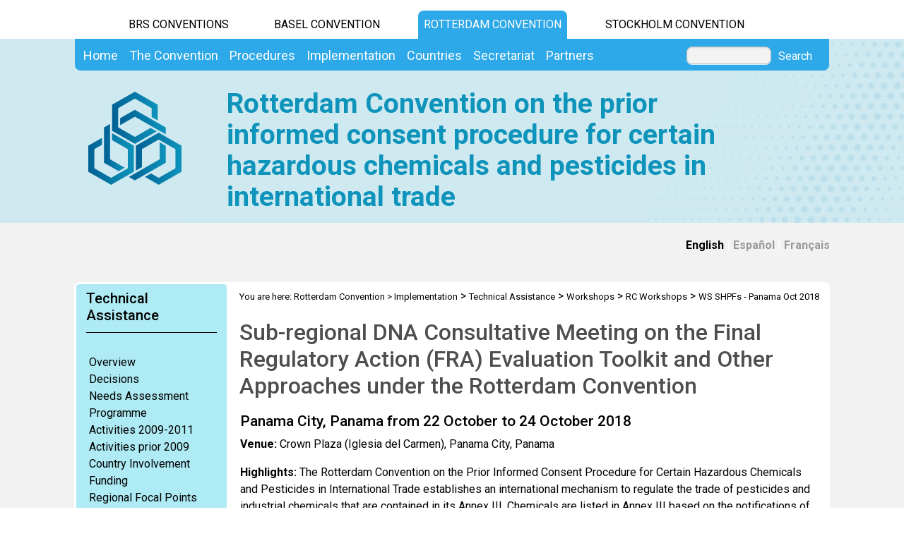

--- FILE ---
content_type: text/html; charset=utf-8
request_url: https://www.pic.int/?tabid=7701
body_size: 25561
content:
<!DOCTYPE html PUBLIC "-//W3C//DTD XHTML 1.0 Transitional//EN" "http://www.w3.org/TR/xhtml1/DTD/xhtml1-transitional.dtd">
<html  xml:lang="en-US" lang="en-US" xmlns="http://www.w3.org/1999/xhtml">
<head id="Head"><title>
	WS SHPFs - Panama Oct 2018 
</title><meta content="text/html; charset=UTF-8" http-equiv="Content-Type" /><meta name="viewport" content="width=device-width, initial-scale=1.0" /><meta content="text/javascript" http-equiv="Content-Script-Type" /><meta content="text/css" http-equiv="Content-Style-Type" /><meta id="MetaDescription" name="DESCRIPTION" content="The Rotterdam Convention is a multilateral treaty. It promotes shared responsibility and open exchange of information based on a prior informed consent procedure in the international trade of hazardous chemicals. Its aim is to protect human health and the environment from potential harm." /><meta id="MetaKeywords" name="KEYWORDS" content="Rotterdam, Convention, COP, CRC, Chemical Review Committee, Conference Of the Parties, Interim PIC Procedure, pesticides, industrial chemicals, trade of pesticides, trade of chemicals, Prior Informed Consent, severely hazardous pesticide formulations, Information exchange, Annex III, PIC procedure" /><meta id="MetaCopyright" name="COPYRIGHT" content="Copyright 2010 by Rotterdam Convention" /><meta id="MetaAuthor" name="AUTHOR" content="Rotterdam Convention" /><meta name="RESOURCE-TYPE" content="DOCUMENT" /><meta name="DISTRIBUTION" content="GLOBAL" /><meta id="MetaRobots" name="ROBOTS" content="INDEX, FOLLOW" /><meta name="REVISIT-AFTER" content="1 DAYS" /><meta name="RATING" content="GENERAL" /><meta http-equiv="PAGE-ENTER" content="RevealTrans(Duration=0,Transition=1)" /><style id="StylePlaceholder" type="text/css"></style><link href="/DependencyHandler.axd/7f7369d9424a8e034392ae0387738c8b.543.css" type="text/css" rel="stylesheet"/><script src="/DependencyHandler.axd/33da179c8c6aad1729e82f8f542b2373.543.js" type="text/javascript"></script><link id="GoogleFonts" rel="stylesheet" type="text/css" href="https://fonts.googleapis.com/css2?family=Roboto:ital,wght@0,100;0,300;0,400;0,500;0,700;0,900;1,100;1,300;1,400;1,500;1,700;1,900&amp;display=swap" /><link id="BootStrap" rel="stylesheet" type="text/css" href="/Portals/_default/Skins/brs-gradient-boxes/lib/css/bootstrap.min.css" /><link id="GoogleIcons" rel="stylesheet" type="text/css" href="https://fonts.googleapis.com/css2?family=Material+Symbols+Outlined:opsz,wght,FILL,GRAD@24,400,0,0" /><link id="TableLayout" rel="stylesheet" type="text/css" href="Resources/Shared/stylesheets/TableLayoutCss.css" /><link href="/Resources/Shared/scripts/kendoui.web.2013.2.716/styles/kendo.common.min.css" rel="stylesheet" />
<link href="/Resources/Shared/scripts/kendoui.web.2013.2.716/styles/kendo.default.min.css" rel="stylesheet" />
<script src="/Resources/Shared/scripts/kendoui.web.2013.2.716/js/kendo.web.min.js" type="text/javascript"></script>
<script src="/Resources/Shared/scripts/KendoUI-templateLoader-v.2.0.js" type="text/javascript"></script>
<script language="javascript" type="text/javascript" src="/Resources/Shared/scripts/appMeetings/meetingsCommonTools.js"></script>
<script language="javascript" type="text/javascript" src="/Resources/Shared/scripts/appMeetings/meetingsListTools.js"></script>
<link rel='SHORTCUT ICON' href='/Portals/5/favicon.ico' type='image/x-icon' />     
        
			    <script type="text/javascript">
			      //var _gaq = _gaq || [];
			      //_gaq.push(['_setAccount', 'G-P9TJFH012E']);
			      //_gaq.push(['_trackPageview']);
			 
			      (function() {
				    var ga = document.createElement('script'); ga.type = 'text/javascript'; ga.async = true;
				    ga.src = ('https:' == document.location.protocol ? 'https://' : 'http://') + 'www.googletagmanager.com/gtag/js?id=G-P9TJFH012E';
				    var s = document.getElementsByTagName('script')[0]; s.parentNode.insertBefore(ga, s);
			      })();
            window.dataLayer = window.dataLayer || [];
            function gtag(){dataLayer.push(arguments);}
            gtag('js', new Date());
            
            gtag('config', 'G-P9TJFH012E');
			    </script>
        
		  <link href="desktopmodules/MFilesDocsV2/Skins/MFDOffice2007s/Grid.MFDOffice2007s.css" type="text/css" rel="stylesheet" /><link href="/Telerik.Web.UI.WebResource.axd?compress=1&amp;_TSM_CombinedScripts_=%3b%3bTelerik.Web.UI%2c+Version%3d2012.2.724.35%2c+Culture%3dneutral%2c+PublicKeyToken%3d121fae78165ba3d4%3aen-US%3a3fe22950-1961-4f26-b9d4-df0df7356bf6%3aed2942d4%3a45085116%3a27c5704c%3a53e1db5a%3a9e1572d6%3bTelerik.Web.UI.Skins%2c+Version%3d2012.2.724.35%2c+Culture%3dneutral%2c+PublicKeyToken%3d121fae78165ba3d4%3aen-US%3a801e572e-789c-4ac5-a3e3-930ce7b99940%3ae803a709" type="text/css" rel="stylesheet" /></head>
<body id="Body">
    <form method="post" action="/?tabid=7701" id="Form" enctype="multipart/form-data">
<div class="aspNetHidden">
<input type="hidden" name="StylesheetManager_TSSM" id="StylesheetManager_TSSM" value="" />
<input type="hidden" name="ScriptManager_TSM" id="ScriptManager_TSM" value="" />
<input type="hidden" name="__EVENTTARGET" id="__EVENTTARGET" value="" />
<input type="hidden" name="__EVENTARGUMENT" id="__EVENTARGUMENT" value="" />
<input type="hidden" name="__VIEWSTATE_CACHEKEY" id="__VIEWSTATE_CACHEKEY" value="VS_wfi5fvloqblhcanqsw5zbuu0_639048195596600691" />
<input type="hidden" name="__VIEWSTATE" id="__VIEWSTATE" value="" />
</div>

<script type="text/javascript">
//<![CDATA[
var theForm = document.forms['Form'];
if (!theForm) {
    theForm = document.Form;
}
function __doPostBack(eventTarget, eventArgument) {
    if (!theForm.onsubmit || (theForm.onsubmit() != false)) {
        theForm.__EVENTTARGET.value = eventTarget;
        theForm.__EVENTARGUMENT.value = eventArgument;
        theForm.submit();
    }
}
//]]>
</script>


<script src="/WebResource.axd?d=POkzdP4b0DpnTzjnNYVksgQ71tWYcLAv43IS79n4t08pFQlHVsDVP6pm-LXSGZx1IVx120dB9U1LjiV10&amp;t=638286137964787378" type="text/javascript"></script>


<script src="/Telerik.Web.UI.WebResource.axd?_TSM_HiddenField_=ScriptManager_TSM&amp;compress=1&amp;_TSM_CombinedScripts_=%3b%3bSystem.Web.Extensions%2c+Version%3d4.0.0.0%2c+Culture%3dneutral%2c+PublicKeyToken%3d31bf3856ad364e35%3aen-US%3ad20f15a2-81e5-4f24-80b9-9fe501a4ce09%3aea597d4b%3ab25378d2%3bTelerik.Web.UI%2c+Version%3d2012.2.724.35%2c+Culture%3dneutral%2c+PublicKeyToken%3d121fae78165ba3d4%3aen-US%3a3fe22950-1961-4f26-b9d4-df0df7356bf6%3a16e4e7cd%3af7645509%3a24ee1bba%3ae330518b%3a2003d0b8%3a1e771326%3ac8618e41%3aed16cbdc%3af46195d3%3a874f8ea2%3a19620875%3a39040b5c%3af85f9819%3a58366029" type="text/javascript"></script>
<div class="aspNetHidden">

	<input type="hidden" name="__EVENTVALIDATION" id="__EVENTVALIDATION" value="/wEdAAWvVXD1oYELeveMr0vHCmYP4jcfWoh7MlbeNyTwNfR2OvYO1iD380+uQ6Ifxi9l6wBXyfNnC2LjR4Gt1Zo90L2sIJWE4Jsg+tfguQrQbLlbQJIiTgMu6KnDUlvD8dVsKSr/jDRz" />
</div>
<script type="text/javascript">
//<![CDATA[
Sys.WebForms.PageRequestManager._initialize('ScriptManager', 'Form', ['tdnn$ctr20904$ViewMFilesDocsV2$RadToolTipManager1RTMPanel','dnn_ctr20904_ViewMFilesDocsV2_RadToolTipManager1RTMPanel','tdnn$ctr20904$ViewMFilesDocsV2$RadToolTipManager1RTMPanelPanel','dnn$ctr20904$ViewMFilesDocsV2$RadToolTipManager1RTMPanelPanel','tdnn$ctr20904$ViewMFilesDocsV2$rtsTmPlPanel','dnn$ctr20904$ViewMFilesDocsV2$rtsTmPlPanel','tdnn$ctr20904$ViewMFilesDocsV2$rgTmPlPanel','dnn$ctr20904$ViewMFilesDocsV2$rgTmPlPanel','tdnn$ctr20904$ViewMFilesDocsV2$lblHdrPanel','dnn$ctr20904$ViewMFilesDocsV2$lblHdrPanel','tdnn$ctr20904$ViewMFilesDocsV2$rtsDesignPanel','dnn$ctr20904$ViewMFilesDocsV2$rtsDesignPanel','tdnn$ctr20904$ViewMFilesDocsV2$rgDesignPanel','dnn$ctr20904$ViewMFilesDocsV2$rgDesignPanel','tdnn$ctr20904$dnn$ctr20904$ViewMFilesDocsV2_UPPanel','dnn_ctr20904_dnn$ctr20904$ViewMFilesDocsV2_UPPanel','tSCRadAjaxManagerSU','SCRadAjaxManagerSU'], ['dnn$ctr20904$ViewMFilesDocsV2$RadToolTipManager1','dnn_ctr20904_ViewMFilesDocsV2_RadToolTipManager1','dnn$ctr20904$ViewMFilesDocsV2$rgDesign','dnn_ctr20904_ViewMFilesDocsV2_rgDesign'], [], 90, '');
//]]>
</script>

        <script src="/DependencyHandler.axd/4b6e2adba5ed6e68b6af7d6213802a43.543.js" type="text/javascript"></script>
        
        




    <div id="main">
        <!-- begin banner -->
        <div id="banner_body">
            <div id="banner_body_border"></div>
            <div id="header">
                <!--  Start staytop-->
                <div class="staytop">
                    <div id="header_links">
                        <div id="conventionsTabs">
                            <div id="BrsTab">
                                <a href="https://www.brsmeas.org" title="Synergies website">BRS CONVENTIONS</a>
                            </div>
                            <div id="bcTab">
                                <a href="https://www.basel.int" title="Basel Convention website">Basel Convention</a>
                            </div>
                            <div id="rcTab">
                                <a href="https://www.pic.int" title="Rotterdam Convention website">Rotterdam Convention</a>
                            </div>
                            <div id="scTab">
                                <a href="https://www.pops.int" title="Stockholm Convention website">Stockholm Convention</a>
                            </div>

                            <div class="clear"></div>
                        </div>
                        <div class="clear"></div>
                    </div>
                    <div id="menu_bgrd">
                        <div id="menu_bar">
                            <div id="main_menu" class="mainNavigation">
                                <div id="dnn_DNNMenu_Panel1">

</div>
<div id="dnn_DNNMenu_RadMenu1" class="RadMenu RadMenu_">
	<!-- 2012.2.724.35 --><ul class="rmRootGroup rmHorizontal">
		<li class="rmItem rmFirst"><a href="https://www.pic.int/Home/tabid/10042/language/en-US/Default.aspx" class="rmLink rmRootLink"><span class="rmText">Home</span></a></li><li class="rmItem "><a href="#" class="rmLink rmRootLink"><span class="rmText">The Convention</span></a><div class="rmSlide">
			<ul class="rmMultiColumn">
				<li class="rmGroupColumn rmFirstGroupColumn"><ul class="rmVertical rmGroup rmLevel1 rmMultiGroup">
					<li class="rmItem rmFirst rmTemplate"><div class="rmText">
						<span><a href="https://www.pic.int/TheConvention/Overview/tabid/1044/language/en-US/Default.aspx">Overview</a></span><ul Class='rmLevel2ChildList'><li><a href='https://www.pic.int/TheConvention/Overview/TextoftheConvention/tabid/1048/language/en-US/Default.aspx' Class = 'rmLink' >Text of the Convention</a></li><li><a href='https://www.pic.int/TheConvention/Overview/Howitworks/tabid/1046/language/en-US/Default.aspx' Class = 'rmLink' >How it works</a></li><li><a href='https://www.pic.int/TheConvention/Overview/History/Overview/tabid/1360/language/en-US/Default.aspx' Class = 'rmLink' >History</a></li><li><a href='https://www.pic.int/TheConvention/Overview/FrequentlyAskedQuestions/tabid/1062/language/en-US/Default.aspx' Class = 'rmLink' >Frequently Asked Questions</a></li></ul>
					</div></li><li class="rmItem  rmTemplate"><div class="rmText">
						<span><a href="https://www.pic.int/TheConvention/Amendments/Overview/tabid/7914/language/en-US/Default.aspx">Amendments</a></span><ul Class='rmLevel2ChildList'><li><a href='https://www.pic.int/TheConvention/Amendments/Overview/tabid/7914/language/en-US/Default.aspx' Class = 'rmLink' >Overview</a></li><li><a href='https://www.pic.int/TheConvention/Amendments/Proposedamendments/tabid/7917/language/en-US/Default.aspx' Class = 'rmLink' >Proposed amendments</a></li></ul>
					</div></li><li class="rmItem rmLast rmTemplate"><div class="rmText">
						<span><a href="https://www.pic.int/TheConvention/Chemicals/AnnexIIIChemicals/tabid/1132/language/en-US/Default.aspx">Chemicals</a></span><ul Class='rmLevel2ChildList'><li><a href='https://www.pic.int/TheConvention/Chemicals/AnnexIIIChemicals/tabid/1132/language/en-US/Default.aspx' Class = 'rmLink' >Annex III Chemicals</a></li><li><a href='https://www.pic.int/TheConvention/Chemicals/DecisionGuidanceDocuments/tabid/2413/language/en-US/Default.aspx' Class = 'rmLink' >Decision Guidance Documents</a></li><li><a href='https://www.pic.int/TheConvention/Chemicals/HarmonizedSystemCodes/tabid/1159/language/en-US/Default.aspx' Class = 'rmLink' >Harmonized System Codes</a></li><li><a href='https://www.pic.int/TheConvention/Chemicals/Recommendedforlisting/tabid/1185/language/en-US/Default.aspx' Class = 'rmLink' >Recommended for listing</a></li><li><a href='https://www.pic.int/TheConvention/Chemicals/CandidateChemicals/tabid/1061/language/en-US/Default.aspx' Class = 'rmLink' >Candidate Chemicals</a></li><li><a href='https://www.pic.int/TheConvention/Chemicals/Notyetrecommendedforlisting/tabid/1181/language/en-US/Default.aspx' Class = 'rmLink' >Not yet recommended for listing</a></li><li><a href='https://www.pic.int/Implementation/EnhancingtheeffectivenessoftheConvention/IntersessionalworkCOP7toCOP8/Overview/tabid/5250/language/en-US/Default.aspx' Class = 'rmLink' >Intersessional Work on Listing</a></li></ul>
					</div></li>
				</ul></li><li class="rmGroupColumn"><ul class="rmVertical rmGroup rmLevel1 rmMultiGroup">
					<li class="rmItem rmFirst rmTemplate"><div class="rmText">
						<span><a href="https://www.pic.int/TheConvention/ConferenceoftheParties/OverviewandMandate/tabid/1049/language/en-US/Default.aspx">Conference of the Parties</a></span><ul Class='rmLevel2ChildList'><li><a href='https://www.pic.int/TheConvention/ConferenceoftheParties/OverviewandMandate/tabid/1049/language/en-US/Default.aspx' Class = 'rmLink' >Overview and Mandate</a></li><li><a href='https://www.pic.int/TheConvention/ConferenceoftheParties/Bureau/tabid/3294/language/en-US/Default.aspx' Class = 'rmLink' >Bureau</a></li><li><a href='https://www.pic.int/TheConvention/ConferenceoftheParties/RulesofProcedure/tabid/2877/language/en-US/Default.aspx' Class = 'rmLink' >Rules of Procedure</a></li><li><a href='https://www.pic.int/TheConvention/ConferenceoftheParties/Meetings/COP13/tabid/10438/language/en-US/Default.aspx' Class = 'rmLink' >Meetings</a></li><li><a href='https://www.pic.int/TheConvention/ConferenceoftheParties/ReportsandDecisions/tabid/1728/language/en-US/Default.aspx' Class = 'rmLink' >Reports and Decisions</a></li><li><a href='https://www.pic.int/TheConvention/ConferenceoftheParties/CallforInformation/FollowuptoCOP12/tabid/10261/language/en-US/Default.aspx' Class = 'rmLink' >Call for Information</a></li></ul>
					</div></li><li class="rmItem  rmTemplate"><div class="rmText">
						<span><a href="https://www.pic.int/TheConvention/ChemicalReviewCommittee/OverviewandMandate/tabid/1059/language/en-US/Default.aspx">Chemical Review Committee</a></span><ul Class='rmLevel2ChildList'><li><a href='https://www.pic.int/TheConvention/ChemicalReviewCommittee/OverviewandMandate/tabid/1059/language/en-US/Default.aspx' Class = 'rmLink' >Overview and Mandate</a></li><li><a href='https://www.pic.int/TheConvention/ChemicalReviewCommittee/Membership/tabid/2897/language/en-US/Default.aspx' Class = 'rmLink' >Membership</a></li><li><a href='https://www.pic.int/TheConvention/ChemicalReviewCommittee/Meetings/CRC21/tabid/10228/language/en-US/Default.aspx' Class = 'rmLink' >Meetings</a></li><li><a href='https://www.pic.int/TheConvention/ChemicalReviewCommittee/ReportsandDecisions/tabid/1058/language/en-US/Default.aspx' Class = 'rmLink' >Reports and Decisions</a></li><li><a href='https://www.pic.int/TheConvention/ChemicalReviewCommittee/CRCRecommendations/tabid/2218/language/en-US/Default.aspx' Class = 'rmLink' >CRC Recommendations</a></li><li><a href='https://www.pic.int/TheConvention/ChemicalReviewCommittee/Meetings/CRC21/CallforInformationonTrade/tabid/10239/language/en-US/Default.aspx' Class = 'rmLink' >Call for Information</a></li><li><a href='https://www.pic.int/TheConvention/ChemicalReviewCommittee/Furtherresources/tabid/1060/language/en-US/Default.aspx' Class = 'rmLink' >Further resources</a></li><li><a href='https://www.pic.int/TheConvention/ChemicalReviewCommittee/WorkshopsandWebinars/tabid/5167/language/en-US/Default.aspx' Class = 'rmLink' >Workshops and Webinars</a></li></ul>
					</div></li><li class="rmItem rmLast rmTemplate"><div class="rmText">
						<span><a href="https://www.pic.int/TheConvention/ComplianceCommittee/Overview/tabid/8446/language/en-US/Default.aspx">Compliance Committee</a></span><ul Class='rmLevel2ChildList'><li><a href='https://www.pic.int/TheConvention/ComplianceCommittee/Callsforinformation/FollowuptoCC2/tabid/10218/language/en-US/Default.aspx' Class = 'rmLink' >Calls for information</a></li><li><a href='https://www.pic.int/TheConvention/ComplianceCommittee/History/tabid/8452/language/en-US/Default.aspx' Class = 'rmLink' >History</a></li><li><a href='https://www.pic.int/TheConvention/ComplianceCommittee/Meetings/CC4/tabid/10460/language/en-US/Default.aspx' Class = 'rmLink' >Meetings</a></li><li><a href='https://www.pic.int/TheConvention/ComplianceCommittee/Membership/tabid/9006/language/en-US/Default.aspx' Class = 'rmLink' >Membership</a></li><li><a href='https://www.pic.int/TheConvention/ComplianceCommittee/Reports/tabid/3606/language/en-US/Default.aspx' Class = 'rmLink' >Reports</a></li><li><a href='https://www.pic.int/TheConvention/ComplianceCommittee/WorkProgramme/20262027/tabid/10326/language/en-US/Default.aspx' Class = 'rmLink' >Work Programme</a></li></ul>
					</div></li>
				</ul></li><li class="rmGroupColumn"><ul class="rmVertical rmGroup rmLevel1 rmMultiGroup">
					<li class="rmItem rmFirst rmTemplate"><div class="rmText">
						<span><a href="https://www.pic.int/TheConvention/FinanceBudget/TrustFund/tabid/2968/language/en-US/Default.aspx">Finance & Budget</a></span><ul Class='rmLevel2ChildList'><li><a href='https://www.pic.int/TheConvention/FinanceBudget/Arrears/tabid/7677/language/en-US/Default.aspx' Class = 'rmLink' >Arrears</a></li><li><a href='https://www.pic.int/TheConvention/FinanceBudget/TrustFund/2025TrustFund/tabid/10180/language/en-US/Default.aspx' Class = 'rmLink' >Trust Fund</a></li><li><a href='https://www.pic.int/TheConvention/FinanceBudget/SpecialVoluntaryTrustFundRC/2024SpecialVoluntaryTrustFundRC/tabid/9829/language/en-US/Default.aspx' Class = 'rmLink' >Special Voluntary Trust Fund RC</a></li></ul>
					</div></li><li class="rmItem  rmTemplate"><div class="rmText">
						<span><a href="http://synergies.pic.int">Synergies</a></span>
					</div></li><li class="rmItem rmLast rmTemplate"><div class="rmText">
						<span><a href="https://www.pic.int/TheConvention/Communications/tabid/3464/language/en-US/Default.aspx">Communications</a></span>
					</div></li>
				</ul></li>
			</ul>
		</div></li><li class="rmItem "><a href="#" class="rmLink rmRootLink"><span class="rmText">Procedures</span></a><div class="rmSlide">
			<ul class="rmMultiColumn">
				<li class="rmGroupColumn rmFirstGroupColumn"><ul class="rmVertical rmGroup rmLevel1 rmMultiGroup">
					<li class="rmItem rmFirst rmTemplate"><div class="rmText">
						<span><a href="https://www.pic.int/Procedures/DeclarationofConflictsofInterest/tabid/3467/language/en-US/Default.aspx">Declaration of Conflicts of Interest</a></span>
					</div></li><li class="rmItem  rmTemplate"><div class="rmText">
						<span><a href="https://www.pic.int/Procedures/BecomingaParty/tabid/1074/language/en-US/Default.aspx">Becoming a Party</a></span>
					</div></li><li class="rmItem  rmTemplate"><div class="rmText">
						<span><a href="https://www.pic.int/Procedures/AdmissionofObservers/tabid/4299/language/en-US/Default.aspx">Admission of Observers</a></span>
					</div></li><li class="rmItem rmLast rmTemplate"><div class="rmText">
						<span><a href="https://www.pic.int/Procedures/DesignatedNationalAuthorities/tabid/1366/language/en-US/Default.aspx">Designated National Authorities</a></span>
					</div></li>
				</ul></li><li class="rmGroupColumn"><ul class="rmVertical rmGroup rmLevel1 rmMultiGroup">
					<li class="rmItem rmFirst rmTemplate"><div class="rmText">
						<span><a href="https://www.pic.int/Procedures/ExportNotifications/tabid/1184/language/en-US/Default.aspx">Export Notifications</a></span>
					</div></li><li class="rmItem  rmTemplate"><div class="rmText">
						<span><a href="https://www.pic.int/Procedures/ImportResponses/tabid/1162/language/en-US/Default.aspx">Import Responses</a></span>
					</div></li><li class="rmItem  rmTemplate"><div class="rmText">
						<span><a href="https://www.pic.int/Procedures/NotificationsofFinalRegulatoryActions/tabid/1172/language/en-US/Default.aspx">Notifications of Final Regulatory Actions</a></span>
					</div></li><li class="rmItem rmLast rmTemplate"><div class="rmText">
						<span><a href="https://www.pic.int/Procedures/OfficialContactPoints/tabid/3285/language/en-US/Default.aspx">Official Contact Points</a></span>
					</div></li>
				</ul></li><li class="rmGroupColumn"><ul class="rmVertical rmGroup rmLevel1 rmMultiGroup">
					<li class="rmItem rmFirst rmTemplate"><div class="rmText">
						<span><a href="https://www.pic.int/Procedures/PICProcedure/tabid/1364/language/en-US/Default.aspx">PIC Procedure</a></span>
					</div></li><li class="rmItem  rmTemplate"><div class="rmText">
						<span><a href="https://www.pic.int/Procedures/SeverelyHazardousPesticideFormulations/tabid/1191/language/en-US/Default.aspx">Severely Hazardous Pesticide Formulations</a></span>
					</div></li><li class="rmItem rmLast rmTemplate"><div class="rmText">
						<span><a href="https://www.pic.int/Procedures/Specificsubmissions/tabid/10305/language/en-US/Default.aspx">Specific submissions</a></span>
					</div></li>
				</ul></li>
			</ul>
		</div></li><li class="rmItem "><a href="#" class="rmLink rmRootLink"><span class="rmText">Implementation</span></a><div class="rmSlide">
			<ul class="rmMultiColumn">
				<li class="rmGroupColumn rmFirstGroupColumn"><ul class="rmVertical rmGroup rmLevel1 rmMultiGroup">
					<li class="rmItem rmFirst rmTemplate"><div class="rmText">
						<span><a href="https://www.pic.int/Implementation/ProgrammeofWork/tabid/3707/language/en-US/Default.aspx">Programme of Work</a></span>
					</div></li><li class="rmItem  rmTemplate"><div class="rmText">
						<span><a href="https://www.pic.int/Implementation/EnhancingtheeffectivenessoftheConvention/Overview/tabid/6212/language/en-US/Default.aspx">Enhancing the effectiveness of the Convention</a></span><ul Class='rmLevel2ChildList'><li><a href='https://www.pic.int/Implementation/EnhancingtheeffectivenessoftheConvention/IntersessionalworkCOP11toCOP12/Overview/tabid/9662/language/en-US/Default.aspx' Class = 'rmLink' >Intersessional work COP.11 to COP.12</a></li><li><a href='https://www.pic.int/Implementation/EnhancingtheeffectivenessoftheConvention/Impactsoflistingchemicals/tabid/7649/language/en-US/Default.aspx' Class = 'rmLink' >Impacts of listing chemicals</a></li></ul>
					</div></li><li class="rmItem  rmTemplate"><div class="rmText">
						<span><a href="https://www.pic.int/Implementation/PICCircular/tabid/1168/language/en-US/Default.aspx">PIC Circular</a></span>
					</div></li><li class="rmItem  rmTemplate"><div class="rmText">
						<span><a href="https://www.pic.int/Implementation/ResourceKit/tabid/1064/language/en-US/Default.aspx">Resource Kit</a></span>
					</div></li><li class="rmItem rmLast rmTemplate"><div class="rmText">
						<span><a href="https://www.pic.int/Implementation/ELearningTools/tabid/1065/language/en-US/Default.aspx">E-Learning Tools</a></span><ul Class='rmLevel2ChildList'><li><a href='https://www.pic.int/Implementation/ELearningTools/DeepdiveintotheRotterdamConvention/tabid/10225/language/en-US/Default.aspx' Class = 'rmLink' >Deep dive into the Rotterdam Convention</a></li></ul>
					</div></li>
				</ul></li><li class="rmGroupColumn"><ul class="rmVertical rmGroup rmLevel1 rmMultiGroup">
					<li class="rmItem rmFirst rmTemplate"><div class="rmText">
						<span><a href="https://www.pic.int/Implementation/FinalRegulatoryActions/Overview/tabid/4970/language/en-US/Default.aspx">Final Regulatory Actions</a></span><ul Class='rmLevel2ChildList'><li><a href='https://www.pic.int/Implementation/FinalRegulatoryActions/Decisions/tabid/4973/language/en-US/Default.aspx' Class = 'rmLink' >Decisions</a></li><li><a href='https://www.pic.int/Implementation/FinalRegulatoryActions/FRAEvaluationToolkit/Introduction/tabid/4976/language/en-US/Default.aspx' Class = 'rmLink' >FRA Evaluation Toolkit</a></li><li><a href='https://www.pic.int/Implementation/FinalRegulatoryActions/Bridging/tabid/9506/language/en-US/Default.aspx' Class = 'rmLink' >Bridging</a></li><li><a href='https://www.pic.int/Implementation/FinalRegulatoryActions/FAOPesticideRegistrationToolkit/tabid/6051/language/en-US/Default.aspx' Class = 'rmLink' >FAO Pesticide Registration Toolkit</a></li><li><a href='https://www.pic.int/Implementation/FinalRegulatoryActions/Meetings/tabid/5061/language/en-US/Default.aspx' Class = 'rmLink' >Meetings</a></li></ul>
					</div></li><li class="rmItem  rmTemplate"><div class="rmText">
						<span><a href="https://www.pic.int/Implementation/TechnicalAssistance/Overview/tabid/4105/language/en-US/Default.aspx">Technical Assistance</a></span><ul Class='rmLevel2ChildList'><li><a href='https://www.brsmeas.org/Implementation/TechnicalAssistance/NeedsAssessment/tabid/4898/language/en-US/Default.aspx' Class = 'rmLink' >Needs Assessment</a></li><li><a href='https://www.brsmeas.org/Implementation/TechnicalAssistance/Technicalassistanceplan/tabid/8495/language/en-US/Default.aspx' Class = 'rmLink' >Technical assistance plan</a></li><li><a href='https://www.brsmeas.org/Implementation/TechnicalAssistance/RegionalCentres/tabid/2636/language/en-US/Default.aspx' Class = 'rmLink' >Regional Centres</a></li><li><a href='https://www.pic.int/Implementation/TechnicalAssistance/Webinars/tabid/8587/language/en-US/Default.aspx' Class = 'rmLink' >Webinars</a></li><li><a href='https://www.pic.int/Implementation/TechnicalAssistance/Workshops/tabid/8590/language/en-US/Default.aspx' Class = 'rmLink' >Workshops</a></li><li><a href='https://www.pic.int/Implementation/TechnicalAssistance/Tools/tabid/8596/language/en-US/Default.aspx' Class = 'rmLink' >Tools</a></li><li><a href='https://www.pic.int/Implementation/TechnicalAssistance/Publications/tabid/8599/language/en-US/Default.aspx' Class = 'rmLink' >Publications</a></li></ul>
					</div></li><li class="rmItem  rmTemplate"><div class="rmText">
						<span><a href="https://www.pic.int/Implementation/Customs/RolesProvisions/tabid/1611/language/en-US/Default.aspx">Customs</a></span>
					</div></li><li class="rmItem rmLast rmTemplate"><div class="rmText">
						<span><a href="https://www.pic.int/Implementation/IndustrialChemicals/Overview/tabid/1199/language/en-US/Default.aspx">Industrial Chemicals</a></span><ul Class='rmLevel2ChildList'><li><a href='https://www.pic.int/Implementation/IndustrialChemicals/Decisions/tabid/4693/language/en-US/Default.aspx' Class = 'rmLink' >Decisions</a></li><li><a href='https://www.pic.int/Implementation/IndustrialChemicals/Activities/tabid/1200/language/en-US/Default.aspx' Class = 'rmLink' >Activities</a></li><li><a href='https://www.pic.int/Implementation/IndustrialChemicals/Workshops/tabid/4951/language/en-US/Default.aspx' Class = 'rmLink' >Workshops</a></li></ul>
					</div></li>
				</ul></li><li class="rmGroupColumn"><ul class="rmVertical rmGroup rmLevel1 rmMultiGroup">
					<li class="rmItem rmFirst rmTemplate"><div class="rmText">
						<span><a href="https://www.pic.int/Implementation/Pesticides/tabid/1359/language/en-US/Default.aspx">Pesticides</a></span><ul Class='rmLevel2ChildList'><li><a href='https://www.pic.int/Implementation/Pesticides/Surveyondefinitionsoftermpesticides/tabid/7959/language/en-US/Default.aspx' Class = 'rmLink' >Survey on definitions of term pesticides</a></li><li><a href='https://www.pic.int/Implementation/Pesticides/Alternativestohazardouspesticides/tabid/9549/language/en-US/Default.aspx' Class = 'rmLink' >Alternatives to hazardous pesticides</a></li><li><a href='https://www.pic.int/Implementation/Pesticides/Activitiesfocusedonalternatives/tabid/8078/language/en-US/Default.aspx' Class = 'rmLink' >Activities focused on alternatives</a></li><li><a href='https://www.pic.int/Implementation/Pesticides/Pesticidesinformationdatabase/tabid/9454/language/en-US/Default.aspx' Class = 'rmLink' >Pesticides information database</a></li><li><a href='https://www.pic.int/Implementation/Pesticides/Environmentalincidents/tabid/8949/language/en-US/Default.aspx' Class = 'rmLink' >Environmental incidents</a></li><li><a href='https://www.pic.int/Implementation/Pesticides/Childlabour/tabid/9402/language/en-US/Default.aspx' Class = 'rmLink' >Child labour</a></li><li><a href='https://www.pic.int/Implementation/Pesticides/Genderissues/tabid/9405/language/en-US/Default.aspx' Class = 'rmLink' >Gender issues</a></li></ul>
					</div></li><li class="rmItem  rmTemplate"><div class="rmText">
						<span><a href="https://www.pic.int/Implementation/SeverelyHazardousPesticideFormulations/SHPFsOverview/tabid/3108/language/en-US/Default.aspx">Severely Hazardous Pesticide Formulations</a></span>
					</div></li><li class="rmItem  rmTemplate"><div class="rmText">
						<span><a href="https://www.pic.int/Implementation/Legalmatters/OverviewandMandate/tabid/8461/language/en-US/Default.aspx">Legal matters</a></span>
					</div></li><li class="rmItem rmLast rmTemplate"><div class="rmText">
						<span><a href="https://www.pic.int/Implementation/PublicAwareness/Overview/tabid/4123/language/en-US/Default.aspx">Public Awareness</a></span>
					</div></li>
				</ul></li>
			</ul>
		</div></li><li class="rmItem "><a href="#" class="rmLink rmRootLink"><span class="rmText">Countries</span></a><div class="rmSlide">
			<ul class="rmMultiColumn">
				<li class="rmGroupColumn rmFirstGroupColumn"><ul class="rmVertical rmGroup rmLevel1 rmMultiGroup">
					<li class="rmItem rmFirst rmTemplate"><div class="rmText">
						<span><a href="https://www.pic.int/Countries/Statusofratification/tabid/8668/language/en-US/Default.aspx">Status of ratification</a></span><ul Class='rmLevel2ChildList'><li><a href='https://www.pic.int/Countries/Statusofratification/PartiesandSignatories/tabid/1072/language/en-US/Default.aspx' Class = 'rmLink' >Parties and Signatories</a></li><li><a href='https://www.pic.int/Countries/Statusofratification/AnnexVIItotheRotterdamConvention/tabid/8671/language/en-US/Default.aspx' Class = 'rmLink' >Annex VII to the Rotterdam Convention</a></li></ul>
					</div></li><li class="rmItem rmLast rmTemplate"><div class="rmText">
						<span><a href="https://www.pic.int/Countries/CountryContacts/tabid/3282/language/en-US/Default.aspx">Country Contacts</a></span>
					</div></li>
				</ul></li><li class="rmGroupColumn"><ul class="rmVertical rmGroup rmLevel1 rmMultiGroup">
					<li class="rmItem rmFirst rmTemplate"><div class="rmText">
						<span><a href="https://www.pic.int/Countries/NationalLegislation/tabid/5325/language/en-US/Default.aspx">National Legislation</a></span>
					</div></li><li class="rmItem rmLast rmTemplate"><div class="rmText">
						<span><a href="https://www.pic.int/Countries/CountryProfiles/tabid/1087/language/en-US/Default.aspx">Country Profiles</a></span>
					</div></li>
				</ul></li><li class="rmGroupColumn"><ul class="rmVertical rmGroup rmLevel1 rmMultiGroup">
					<li class="rmItem rmFirst rmLast rmTemplate"><div class="rmText">
						<span><a href="https://www.pic.int/Countries/PICRegions/tabid/1070/language/en-US/Default.aspx">PIC Regions</a></span>
					</div></li>
				</ul></li>
			</ul>
		</div></li><li class="rmItem "><a href="#" class="rmLink rmRootLink"><span class="rmText">Secretariat</span></a><div class="rmSlide">
			<ul class="rmMultiColumn">
				<li class="rmGroupColumn rmFirstGroupColumn"><ul class="rmVertical rmGroup rmLevel1 rmMultiGroup">
					<li class="rmItem rmFirst rmLast rmTemplate"><div class="rmText">
						<span><a href="https://www.pic.int/Secretariat/SecretariatStaff/tabid/2550/language/en-US/Default.aspx">Secretariat Staff</a></span>
					</div></li>
				</ul></li><li class="rmGroupColumn"><ul class="rmVertical rmGroup rmLevel1 rmMultiGroup">
					<li class="rmItem rmFirst rmLast rmTemplate"><div class="rmText">
						<span><a href="https://www.pic.int/Secretariat/Contact/tabid/1310/language/en-US/Default.aspx">Contact</a></span>
					</div></li>
				</ul></li>
			</ul>
		</div></li><li class="rmItem rmLast"><a href="#" class="rmLink rmRootLink"><span class="rmText">Partners</span></a><div class="rmSlide">
			<ul class="rmMultiColumn">
				<li class="rmGroupColumn rmFirstGroupColumn"><ul class="rmVertical rmGroup rmLevel1 rmMultiGroup">
					<li class="rmItem rmFirst rmTemplate"><div class="rmText">
						<span><a href="https://www.pic.int/Partners/UNEP/tabid/4373/language/en-US/Default.aspx">UNEP</a></span>
					</div></li><li class="rmItem  rmTemplate"><div class="rmText">
						<span><a href="https://www.pic.int/Partners/FAO/tabid/4392/language/en-US/Default.aspx">FAO</a></span>
					</div></li><li class="rmItem rmLast rmTemplate"><div class="rmText">
						<span><a href="https://www.pic.int/Partners/MEAs/MinamataConvention/tabid/4404/language/en-US/Default.aspx">MEAs</a></span>
					</div></li>
				</ul></li><li class="rmGroupColumn"><ul class="rmVertical rmGroup rmLevel1 rmMultiGroup">
					<li class="rmItem rmFirst rmTemplate"><div class="rmText">
						<span><a href="https://www.pic.int/Partners/IGOs/GEF/tabid/4395/language/en-US/Default.aspx">IGOs</a></span>
					</div></li><li class="rmItem rmLast rmTemplate"><div class="rmText">
						<span><a href="https://www.pic.int/Partners/BusinessandIndustry/tabid/4442/language/en-US/Default.aspx">Business and Industry</a></span>
					</div></li>
				</ul></li><li class="rmGroupColumn"><ul class="rmVertical rmGroup rmLevel1 rmMultiGroup">
					<li class="rmItem rmFirst rmTemplate"><div class="rmText">
						<span><a href="https://www.pic.int/Partners/NGOs/tabid/4445/language/en-US/Default.aspx">NGOs</a></span>
					</div></li><li class="rmItem rmLast rmTemplate"><div class="rmText">
						<span><a href="https://www.pic.int/Partners/AcademiaandResearch/tabid/4448/language/en-US/Default.aspx">Academia and Research</a></span>
					</div></li>
				</ul></li>
			</ul>
		</div></li>
	</ul><input id="dnn_DNNMenu_RadMenu1_ClientState" name="dnn_DNNMenu_RadMenu1_ClientState" type="hidden" />
</div>

                            </div>
                            <div id="search"><span id="dnn_dnnSEARCH_ClassicSearch">
  
  
  <input name="dnn$dnnSEARCH$txtSearch" type="text" maxlength="255" size="20" id="dnn_dnnSEARCH_txtSearch" class="NormalTextBox" onkeydown="return __dnn_KeyDown(&#39;13&#39;, &#39;javascript:__doPostBack(%27dnn$dnnSEARCH$cmdSearch%27,%27%27)&#39;, event);" />&nbsp;
  <a id="dnn_dnnSEARCH_cmdSearch" class="btnSearch" href="javascript:__doPostBack(&#39;dnn$dnnSEARCH$cmdSearch&#39;,&#39;&#39;)">Search</a>
</span>


</div>
                            <div class="clear"></div>
                        </div>
                    </div>
                </div>
                <!--  End staytop-->
                <div id="menu_bar_mobile">
                    <nav class="navbar navbar-expand-lg bg-body-tertiary">
                        <div class="container-fluid">
                            <div class="navbar-brand RcBrand">Rotterdam Convention</div>
                            <div class="navbar-brand BcBrand">Basel Convention</div>
                            <div class="navbar-brand ScBrand">Stockholm Convention</div>
                            <div class="navbar-brand BrsBrand">BRS CONVENTIONS</div>

                            <button class="navbar-toggler" type="button" data-bs-toggle="collapse" data-bs-target="#navbarNavDropdown" aria-controls="navbarNavDropdown" aria-expanded="false" aria-label="Toggle navigation">
                                <span class="navbar-toggler-icon"></span>
                            </button>

                            <div class="collapse navbar-collapse" id="navbarNavDropdown">
                                <div class="mobilelogo"></div>
                                <div id="mobile_menu_header">
                                    <span class="mobile_head_links">
                                        <a href="https://www.brsmeas.org" class="BrsBrand" title="Synergies website" id="lnkSynergiesTab">BRS CONVENTIONS</a>
                                        <a href="https://www.basel.int" class="BcBrand" title="Basel Convention website">Basel Convention</a>
                                        <a href="https://www.pic.int" class="RcBrand" title="Rotterdam Convention website">Rotterdam Convention</a>
                                        <a href="https://chm.pops.int" class="ScBrand" title="Stockholm Convention website">Stockholm Convention</a>

                                    </span>
                                </div>
                                <hr />
                                <!-- DDRmenu v02.00.01 - bootstrapNav template --><div class="MobileMenu"  id="MyMobileMenu">
<ul>

	<li>
	
		<a href="https://www.pic.int/Home/tabid/10042/language/en-US/Default.aspx" >Home</a>
	
	</li>

	<li>
			
		<a href="#" >The Convention</a>
	
	    <ul>
	    
	<!-- NODE SUB 1 -->
	<li>
				
			<a href="#"  >Overview</a>
		
		    <ul>
			<li class="">
				<a href="https://www.pic.int/TheConvention/Overview/tabid/1044/language/en-US/Default.aspx" >Overview</a>
			</li>

			
	<!-- NODE SUB 2 -->
	<li class="">
		<a href="https://www.pic.int/TheConvention/Overview/TextoftheConvention/tabid/1048/language/en-US/Default.aspx" >Text of the Convention</a>
	</li>

	<!-- NODE SUB 2 -->
	<li class="">
		<a href="https://www.pic.int/TheConvention/Overview/Howitworks/tabid/1046/language/en-US/Default.aspx" >How it works</a>
	</li>

	<!-- NODE SUB 2 -->
	<li class="">
		<a href="https://www.pic.int/TheConvention/Overview/History/Overview/tabid/1360/language/en-US/Default.aspx" >History</a>
	</li>

	<!-- NODE SUB 2 -->
	<li class="">
		<a href="https://www.pic.int/TheConvention/Overview/FrequentlyAskedQuestions/tabid/1062/language/en-US/Default.aspx" >Frequently Asked Questions</a>
	</li>


		    </ul>
		
	</li>

	<!-- NODE SUB 1 -->
	<li>
				
			<a href="#"  >Amendments</a>
		
		    <ul>
			<li class="">
				<a href="https://www.pic.int/TheConvention/Amendments/Overview/tabid/7914/language/en-US/Default.aspx" >Amendments</a>
			</li>

			
	<!-- NODE SUB 2 -->
	<li class="">
		<a href="https://www.pic.int/TheConvention/Amendments/Overview/tabid/7914/language/en-US/Default.aspx" >Overview</a>
	</li>

	<!-- NODE SUB 2 -->
	<li class="">
		<a href="https://www.pic.int/TheConvention/Amendments/Proposedamendments/tabid/7917/language/en-US/Default.aspx" >Proposed amendments</a>
	</li>


		    </ul>
		
	</li>

	<!-- NODE SUB 1 -->
	<li>
				
			<a href="#"  >Chemicals</a>
		
		    <ul>
			<li class="">
				<a href="https://www.pic.int/TheConvention/Chemicals/AnnexIIIChemicals/tabid/1132/language/en-US/Default.aspx" >Chemicals</a>
			</li>

			
	<!-- NODE SUB 2 -->
	<li class="">
		<a href="https://www.pic.int/TheConvention/Chemicals/AnnexIIIChemicals/tabid/1132/language/en-US/Default.aspx" >Annex III Chemicals</a>
	</li>

	<!-- NODE SUB 2 -->
	<li class="">
		<a href="https://www.pic.int/TheConvention/Chemicals/DecisionGuidanceDocuments/tabid/2413/language/en-US/Default.aspx" >Decision Guidance Documents</a>
	</li>

	<!-- NODE SUB 2 -->
	<li class="">
		<a href="https://www.pic.int/TheConvention/Chemicals/HarmonizedSystemCodes/tabid/1159/language/en-US/Default.aspx" >Harmonized System Codes</a>
	</li>

	<!-- NODE SUB 2 -->
	<li class="">
		<a href="https://www.pic.int/TheConvention/Chemicals/Recommendedforlisting/tabid/1185/language/en-US/Default.aspx" >Recommended for listing</a>
	</li>

	<!-- NODE SUB 2 -->
	<li class="">
		<a href="https://www.pic.int/TheConvention/Chemicals/CandidateChemicals/tabid/1061/language/en-US/Default.aspx" >Candidate Chemicals</a>
	</li>

	<!-- NODE SUB 2 -->
	<li class="">
		<a href="https://www.pic.int/TheConvention/Chemicals/Notyetrecommendedforlisting/tabid/1181/language/en-US/Default.aspx" >Not yet recommended for listing</a>
	</li>

	<!-- NODE SUB 2 -->
	<li class="">
		<a href="https://www.pic.int/Implementation/EnhancingtheeffectivenessoftheConvention/IntersessionalworkCOP7toCOP8/Overview/tabid/5250/language/en-US/Default.aspx" >Intersessional Work on Listing</a>
	</li>


		    </ul>
		
	</li>

	<!-- NODE SUB 1 -->
	<li>
				
			<a href="#"  >Conference of the Parties</a>
		
		    <ul>
			<li class="">
				<a href="https://www.pic.int/TheConvention/ConferenceoftheParties/OverviewandMandate/tabid/1049/language/en-US/Default.aspx" >Conference of the Parties</a>
			</li>

			
	<!-- NODE SUB 2 -->
	<li class="">
		<a href="https://www.pic.int/TheConvention/ConferenceoftheParties/OverviewandMandate/tabid/1049/language/en-US/Default.aspx" >Overview and Mandate</a>
	</li>

	<!-- NODE SUB 2 -->
	<li class="">
		<a href="https://www.pic.int/TheConvention/ConferenceoftheParties/Bureau/tabid/3294/language/en-US/Default.aspx" >Bureau</a>
	</li>

	<!-- NODE SUB 2 -->
	<li class="">
		<a href="https://www.pic.int/TheConvention/ConferenceoftheParties/RulesofProcedure/tabid/2877/language/en-US/Default.aspx" >Rules of Procedure</a>
	</li>

	<!-- NODE SUB 2 -->
	<li class="">
		<a href="https://www.pic.int/TheConvention/ConferenceoftheParties/Meetings/COP13/tabid/10438/language/en-US/Default.aspx" >Meetings</a>
	</li>

	<!-- NODE SUB 2 -->
	<li class="">
		<a href="https://www.pic.int/TheConvention/ConferenceoftheParties/ReportsandDecisions/tabid/1728/language/en-US/Default.aspx" >Reports and Decisions</a>
	</li>

	<!-- NODE SUB 2 -->
	<li class="">
		<a href="https://www.pic.int/TheConvention/ConferenceoftheParties/CallforInformation/FollowuptoCOP12/tabid/10261/language/en-US/Default.aspx" >Call for Information</a>
	</li>


		    </ul>
		
	</li>

	<!-- NODE SUB 1 -->
	<li>
				
			<a href="#"  >Chemical Review Committee</a>
		
		    <ul>
			<li class="">
				<a href="https://www.pic.int/TheConvention/ChemicalReviewCommittee/OverviewandMandate/tabid/1059/language/en-US/Default.aspx" >Chemical Review Committee</a>
			</li>

			
	<!-- NODE SUB 2 -->
	<li class="">
		<a href="https://www.pic.int/TheConvention/ChemicalReviewCommittee/OverviewandMandate/tabid/1059/language/en-US/Default.aspx" >Overview and Mandate</a>
	</li>

	<!-- NODE SUB 2 -->
	<li class="">
		<a href="https://www.pic.int/TheConvention/ChemicalReviewCommittee/Membership/tabid/2897/language/en-US/Default.aspx" >Membership</a>
	</li>

	<!-- NODE SUB 2 -->
	<li class="">
		<a href="https://www.pic.int/TheConvention/ChemicalReviewCommittee/Meetings/CRC21/tabid/10228/language/en-US/Default.aspx" >Meetings</a>
	</li>

	<!-- NODE SUB 2 -->
	<li class="">
		<a href="https://www.pic.int/TheConvention/ChemicalReviewCommittee/ReportsandDecisions/tabid/1058/language/en-US/Default.aspx" >Reports and Decisions</a>
	</li>

	<!-- NODE SUB 2 -->
	<li class="">
		<a href="https://www.pic.int/TheConvention/ChemicalReviewCommittee/CRCRecommendations/tabid/2218/language/en-US/Default.aspx" >CRC Recommendations</a>
	</li>

	<!-- NODE SUB 2 -->
	<li class="">
		<a href="https://www.pic.int/TheConvention/ChemicalReviewCommittee/Meetings/CRC21/CallforInformationonTrade/tabid/10239/language/en-US/Default.aspx" >Call for Information</a>
	</li>

	<!-- NODE SUB 2 -->
	<li class="">
		<a href="https://www.pic.int/TheConvention/ChemicalReviewCommittee/Furtherresources/tabid/1060/language/en-US/Default.aspx" >Further resources</a>
	</li>

	<!-- NODE SUB 2 -->
	<li class="">
		<a href="https://www.pic.int/TheConvention/ChemicalReviewCommittee/WorkshopsandWebinars/tabid/5167/language/en-US/Default.aspx" >Workshops and Webinars</a>
	</li>


		    </ul>
		
	</li>

	<!-- NODE SUB 1 -->
	<li>
				
			<a href="#"  >Compliance Committee</a>
		
		    <ul>
			<li class="">
				<a href="https://www.pic.int/TheConvention/ComplianceCommittee/Overview/tabid/8446/language/en-US/Default.aspx" >Compliance Committee</a>
			</li>

			
	<!-- NODE SUB 2 -->
	<li class="">
		<a href="https://www.pic.int/TheConvention/ComplianceCommittee/Callsforinformation/FollowuptoCC2/tabid/10218/language/en-US/Default.aspx" >Calls for information</a>
	</li>

	<!-- NODE SUB 2 -->
	<li class="">
		<a href="https://www.pic.int/TheConvention/ComplianceCommittee/History/tabid/8452/language/en-US/Default.aspx" >History</a>
	</li>

	<!-- NODE SUB 2 -->
	<li class="">
		<a href="https://www.pic.int/TheConvention/ComplianceCommittee/Meetings/CC4/tabid/10460/language/en-US/Default.aspx" >Meetings</a>
	</li>

	<!-- NODE SUB 2 -->
	<li class="">
		<a href="https://www.pic.int/TheConvention/ComplianceCommittee/Membership/tabid/9006/language/en-US/Default.aspx" >Membership</a>
	</li>

	<!-- NODE SUB 2 -->
	<li class="">
		<a href="https://www.pic.int/TheConvention/ComplianceCommittee/Reports/tabid/3606/language/en-US/Default.aspx" >Reports</a>
	</li>

	<!-- NODE SUB 2 -->
	<li class="">
		<a href="https://www.pic.int/TheConvention/ComplianceCommittee/WorkProgramme/20262027/tabid/10326/language/en-US/Default.aspx" >Work Programme</a>
	</li>


		    </ul>
		
	</li>

	<!-- NODE SUB 1 -->
	<li>
				
			<a href="#"  >Finance &amp; Budget</a>
		
		    <ul>
			<li class="">
				<a href="https://www.pic.int/TheConvention/FinanceBudget/TrustFund/tabid/2968/language/en-US/Default.aspx" >Finance &amp; Budget</a>
			</li>

			
	<!-- NODE SUB 2 -->
	<li class="">
		<a href="https://www.pic.int/TheConvention/FinanceBudget/Arrears/tabid/7677/language/en-US/Default.aspx" >Arrears</a>
	</li>

	<!-- NODE SUB 2 -->
	<li class="">
		<a href="https://www.pic.int/TheConvention/FinanceBudget/TrustFund/2025TrustFund/tabid/10180/language/en-US/Default.aspx" >Trust Fund</a>
	</li>

	<!-- NODE SUB 2 -->
	<li class="">
		<a href="https://www.pic.int/TheConvention/FinanceBudget/SpecialVoluntaryTrustFundRC/2024SpecialVoluntaryTrustFundRC/tabid/9829/language/en-US/Default.aspx" >Special Voluntary Trust Fund RC</a>
	</li>


		    </ul>
		
	</li>

	<!-- NODE SUB 1 -->
	<li>
		
			<a href="http://synergies.pic.int"  >Synergies</a>
		
	</li>

	<!-- NODE SUB 1 -->
	<li>
		
			<a href="https://www.pic.int/TheConvention/Communications/tabid/3464/language/en-US/Default.aspx"  >Communications</a>
		
	</li>

	    </ul>
	
	</li>

	<li>
			
		<a href="#" >Procedures</a>
	
	    <ul>
	    
	<!-- NODE SUB 1 -->
	<li>
		
			<a href="https://www.pic.int/Procedures/DeclarationofConflictsofInterest/tabid/3467/language/en-US/Default.aspx"  >Declaration of Conflicts of Interest</a>
		
	</li>

	<!-- NODE SUB 1 -->
	<li>
		
			<a href="https://www.pic.int/Procedures/BecomingaParty/tabid/1074/language/en-US/Default.aspx"  >Becoming a Party</a>
		
	</li>

	<!-- NODE SUB 1 -->
	<li>
		
			<a href="https://www.pic.int/Procedures/AdmissionofObservers/tabid/4299/language/en-US/Default.aspx"  >Admission of Observers</a>
		
	</li>

	<!-- NODE SUB 1 -->
	<li>
		
			<a href="https://www.pic.int/Procedures/DesignatedNationalAuthorities/tabid/1366/language/en-US/Default.aspx"  >Designated National Authorities</a>
		
	</li>

	<!-- NODE SUB 1 -->
	<li>
		
			<a href="https://www.pic.int/Procedures/ExportNotifications/tabid/1184/language/en-US/Default.aspx"  >Export Notifications</a>
		
	</li>

	<!-- NODE SUB 1 -->
	<li>
		
			<a href="https://www.pic.int/Procedures/ImportResponses/tabid/1162/language/en-US/Default.aspx"  >Import Responses</a>
		
	</li>

	<!-- NODE SUB 1 -->
	<li>
		
			<a href="https://www.pic.int/Procedures/NotificationsofFinalRegulatoryActions/tabid/1172/language/en-US/Default.aspx"  >Notifications of Final Regulatory Actions</a>
		
	</li>

	<!-- NODE SUB 1 -->
	<li>
		
			<a href="https://www.pic.int/Procedures/OfficialContactPoints/tabid/3285/language/en-US/Default.aspx"  >Official Contact Points</a>
		
	</li>

	<!-- NODE SUB 1 -->
	<li>
		
			<a href="https://www.pic.int/Procedures/PICProcedure/tabid/1364/language/en-US/Default.aspx"  >PIC Procedure</a>
		
	</li>

	<!-- NODE SUB 1 -->
	<li>
		
			<a href="https://www.pic.int/Procedures/SeverelyHazardousPesticideFormulations/tabid/1191/language/en-US/Default.aspx"  >Severely Hazardous Pesticide Formulations</a>
		
	</li>

	<!-- NODE SUB 1 -->
	<li>
		
			<a href="https://www.pic.int/Procedures/Specificsubmissions/tabid/10305/language/en-US/Default.aspx"  >Specific submissions</a>
		
	</li>

	    </ul>
	
	</li>

	<li>
			
		<a href="#" >Implementation</a>
	
	    <ul>
	    
	<!-- NODE SUB 1 -->
	<li>
		
			<a href="https://www.pic.int/Implementation/ProgrammeofWork/tabid/3707/language/en-US/Default.aspx"  >Programme of Work</a>
		
	</li>

	<!-- NODE SUB 1 -->
	<li>
				
			<a href="#"  >Enhancing the effectiveness of the Convention</a>
		
		    <ul>
			<li class="">
				<a href="https://www.pic.int/Implementation/EnhancingtheeffectivenessoftheConvention/Overview/tabid/6212/language/en-US/Default.aspx" >Enhancing the effectiveness of the Convention</a>
			</li>

			
	<!-- NODE SUB 2 -->
	<li class="">
		<a href="https://www.pic.int/Implementation/EnhancingtheeffectivenessoftheConvention/IntersessionalworkCOP11toCOP12/Overview/tabid/9662/language/en-US/Default.aspx" >Intersessional work COP.11 to COP.12</a>
	</li>

	<!-- NODE SUB 2 -->
	<li class="">
		<a href="https://www.pic.int/Implementation/EnhancingtheeffectivenessoftheConvention/Impactsoflistingchemicals/tabid/7649/language/en-US/Default.aspx" >Impacts of listing chemicals</a>
	</li>


		    </ul>
		
	</li>

	<!-- NODE SUB 1 -->
	<li>
		
			<a href="https://www.pic.int/Implementation/PICCircular/tabid/1168/language/en-US/Default.aspx"  >PIC Circular</a>
		
	</li>

	<!-- NODE SUB 1 -->
	<li>
		
			<a href="https://www.pic.int/Implementation/ResourceKit/tabid/1064/language/en-US/Default.aspx"  >Resource Kit</a>
		
	</li>

	<!-- NODE SUB 1 -->
	<li>
				
			<a href="#"  >E-Learning Tools</a>
		
		    <ul>
			<li class="">
				<a href="https://www.pic.int/Implementation/ELearningTools/tabid/1065/language/en-US/Default.aspx" >E-Learning Tools</a>
			</li>

			
	<!-- NODE SUB 2 -->
	<li class="">
		<a href="https://www.pic.int/Implementation/ELearningTools/DeepdiveintotheRotterdamConvention/tabid/10225/language/en-US/Default.aspx" >Deep dive into the Rotterdam Convention</a>
	</li>


		    </ul>
		
	</li>

	<!-- NODE SUB 1 -->
	<li>
				
			<a href="#"  >Final Regulatory Actions</a>
		
		    <ul>
			<li class="">
				<a href="https://www.pic.int/Implementation/FinalRegulatoryActions/Overview/tabid/4970/language/en-US/Default.aspx" >Final Regulatory Actions</a>
			</li>

			
	<!-- NODE SUB 2 -->
	<li class="">
		<a href="https://www.pic.int/Implementation/FinalRegulatoryActions/Decisions/tabid/4973/language/en-US/Default.aspx" >Decisions</a>
	</li>

	<!-- NODE SUB 2 -->
	<li class="">
		<a href="https://www.pic.int/Implementation/FinalRegulatoryActions/FRAEvaluationToolkit/Introduction/tabid/4976/language/en-US/Default.aspx" >FRA Evaluation Toolkit</a>
	</li>

	<!-- NODE SUB 2 -->
	<li class="">
		<a href="https://www.pic.int/Implementation/FinalRegulatoryActions/Bridging/tabid/9506/language/en-US/Default.aspx" >Bridging</a>
	</li>

	<!-- NODE SUB 2 -->
	<li class="">
		<a href="https://www.pic.int/Implementation/FinalRegulatoryActions/FAOPesticideRegistrationToolkit/tabid/6051/language/en-US/Default.aspx" >FAO Pesticide Registration Toolkit</a>
	</li>

	<!-- NODE SUB 2 -->
	<li class="">
		<a href="https://www.pic.int/Implementation/FinalRegulatoryActions/Meetings/tabid/5061/language/en-US/Default.aspx" >Meetings</a>
	</li>


		    </ul>
		
	</li>

	<!-- NODE SUB 1 -->
	<li>
				
			<a href="#"  >Technical Assistance</a>
		
		    <ul>
			<li class="">
				<a href="https://www.pic.int/Implementation/TechnicalAssistance/Overview/tabid/4105/language/en-US/Default.aspx" >Technical Assistance</a>
			</li>

			
	<!-- NODE SUB 2 -->
	<li class="">
		<a href="https://www.brsmeas.org/Implementation/TechnicalAssistance/NeedsAssessment/tabid/4898/language/en-US/Default.aspx" >Needs Assessment</a>
	</li>

	<!-- NODE SUB 2 -->
	<li class="">
		<a href="https://www.brsmeas.org/Implementation/TechnicalAssistance/Technicalassistanceplan/tabid/8495/language/en-US/Default.aspx" >Technical assistance plan</a>
	</li>

	<!-- NODE SUB 2 -->
	<li class="">
		<a href="https://www.brsmeas.org/Implementation/TechnicalAssistance/RegionalCentres/tabid/2636/language/en-US/Default.aspx" >Regional Centres</a>
	</li>

	<!-- NODE SUB 2 -->
	<li class="">
		<a href="https://www.pic.int/Implementation/TechnicalAssistance/Webinars/tabid/8587/language/en-US/Default.aspx" >Webinars</a>
	</li>

	<!-- NODE SUB 2 -->
	<li class="">
		<a href="https://www.pic.int/Implementation/TechnicalAssistance/Workshops/tabid/8590/language/en-US/Default.aspx" >Workshops</a>
	</li>

	<!-- NODE SUB 2 -->
	<li class="">
		<a href="https://www.pic.int/Implementation/TechnicalAssistance/Tools/tabid/8596/language/en-US/Default.aspx" >Tools</a>
	</li>

	<!-- NODE SUB 2 -->
	<li class="">
		<a href="https://www.pic.int/Implementation/TechnicalAssistance/Publications/tabid/8599/language/en-US/Default.aspx" >Publications</a>
	</li>


		    </ul>
		
	</li>

	<!-- NODE SUB 1 -->
	<li>
		
			<a href="https://www.pic.int/Implementation/Customs/RolesProvisions/tabid/1611/language/en-US/Default.aspx"  >Customs</a>
		
	</li>

	<!-- NODE SUB 1 -->
	<li>
				
			<a href="#"  >Industrial Chemicals</a>
		
		    <ul>
			<li class="">
				<a href="https://www.pic.int/Implementation/IndustrialChemicals/Overview/tabid/1199/language/en-US/Default.aspx" >Industrial Chemicals</a>
			</li>

			
	<!-- NODE SUB 2 -->
	<li class="">
		<a href="https://www.pic.int/Implementation/IndustrialChemicals/Decisions/tabid/4693/language/en-US/Default.aspx" >Decisions</a>
	</li>

	<!-- NODE SUB 2 -->
	<li class="">
		<a href="https://www.pic.int/Implementation/IndustrialChemicals/Activities/tabid/1200/language/en-US/Default.aspx" >Activities</a>
	</li>

	<!-- NODE SUB 2 -->
	<li class="">
		<a href="https://www.pic.int/Implementation/IndustrialChemicals/Workshops/tabid/4951/language/en-US/Default.aspx" >Workshops</a>
	</li>


		    </ul>
		
	</li>

	<!-- NODE SUB 1 -->
	<li>
				
			<a href="#"  >Pesticides</a>
		
		    <ul>
			<li class="">
				<a href="https://www.pic.int/Implementation/Pesticides/tabid/1359/language/en-US/Default.aspx" >Pesticides</a>
			</li>

			
	<!-- NODE SUB 2 -->
	<li class="">
		<a href="https://www.pic.int/Implementation/Pesticides/Surveyondefinitionsoftermpesticides/tabid/7959/language/en-US/Default.aspx" >Survey on definitions of term pesticides</a>
	</li>

	<!-- NODE SUB 2 -->
	<li class="">
		<a href="https://www.pic.int/Implementation/Pesticides/Alternativestohazardouspesticides/tabid/9549/language/en-US/Default.aspx" >Alternatives to hazardous pesticides</a>
	</li>

	<!-- NODE SUB 2 -->
	<li class="">
		<a href="https://www.pic.int/Implementation/Pesticides/Activitiesfocusedonalternatives/tabid/8078/language/en-US/Default.aspx" >Activities focused on alternatives</a>
	</li>

	<!-- NODE SUB 2 -->
	<li class="">
		<a href="https://www.pic.int/Implementation/Pesticides/Pesticidesinformationdatabase/tabid/9454/language/en-US/Default.aspx" >Pesticides information database</a>
	</li>

	<!-- NODE SUB 2 -->
	<li class="">
		<a href="https://www.pic.int/Implementation/Pesticides/Environmentalincidents/tabid/8949/language/en-US/Default.aspx" >Environmental incidents</a>
	</li>

	<!-- NODE SUB 2 -->
	<li class="">
		<a href="https://www.pic.int/Implementation/Pesticides/Childlabour/tabid/9402/language/en-US/Default.aspx" >Child labour</a>
	</li>

	<!-- NODE SUB 2 -->
	<li class="">
		<a href="https://www.pic.int/Implementation/Pesticides/Genderissues/tabid/9405/language/en-US/Default.aspx" >Gender issues</a>
	</li>


		    </ul>
		
	</li>

	<!-- NODE SUB 1 -->
	<li>
		
			<a href="https://www.pic.int/Implementation/SeverelyHazardousPesticideFormulations/SHPFsOverview/tabid/3108/language/en-US/Default.aspx"  >Severely Hazardous Pesticide Formulations</a>
		
	</li>

	<!-- NODE SUB 1 -->
	<li>
		
			<a href="https://www.pic.int/Implementation/Legalmatters/OverviewandMandate/tabid/8461/language/en-US/Default.aspx"  >Legal matters</a>
		
	</li>

	<!-- NODE SUB 1 -->
	<li>
		
			<a href="https://www.pic.int/Implementation/PublicAwareness/Overview/tabid/4123/language/en-US/Default.aspx"  >Public Awareness</a>
		
	</li>

	    </ul>
	
	</li>

	<li>
			
		<a href="#" >Countries</a>
	
	    <ul>
	    
	<!-- NODE SUB 1 -->
	<li>
				
			<a href="#"  >Status of ratification</a>
		
		    <ul>
			<li class="">
				<a href="https://www.pic.int/Countries/Statusofratification/tabid/8668/language/en-US/Default.aspx" >Status of ratification</a>
			</li>

			
	<!-- NODE SUB 2 -->
	<li class="">
		<a href="https://www.pic.int/Countries/Statusofratification/PartiesandSignatories/tabid/1072/language/en-US/Default.aspx" >Parties and Signatories</a>
	</li>

	<!-- NODE SUB 2 -->
	<li class="">
		<a href="https://www.pic.int/Countries/Statusofratification/AnnexVIItotheRotterdamConvention/tabid/8671/language/en-US/Default.aspx" >Annex VII to the Rotterdam Convention</a>
	</li>


		    </ul>
		
	</li>

	<!-- NODE SUB 1 -->
	<li>
		
			<a href="https://www.pic.int/Countries/CountryContacts/tabid/3282/language/en-US/Default.aspx"  >Country Contacts</a>
		
	</li>

	<!-- NODE SUB 1 -->
	<li>
		
			<a href="https://www.pic.int/Countries/NationalLegislation/tabid/5325/language/en-US/Default.aspx"  >National Legislation</a>
		
	</li>

	<!-- NODE SUB 1 -->
	<li>
		
			<a href="https://www.pic.int/Countries/CountryProfiles/tabid/1087/language/en-US/Default.aspx"  >Country Profiles</a>
		
	</li>

	<!-- NODE SUB 1 -->
	<li>
		
			<a href="https://www.pic.int/Countries/PICRegions/tabid/1070/language/en-US/Default.aspx"  >PIC Regions</a>
		
	</li>

	    </ul>
	
	</li>

	<li>
			
		<a href="#" >Secretariat</a>
	
	    <ul>
	    
	<!-- NODE SUB 1 -->
	<li>
		
			<a href="https://www.pic.int/Secretariat/SecretariatStaff/tabid/2550/language/en-US/Default.aspx"  >Secretariat Staff</a>
		
	</li>

	<!-- NODE SUB 1 -->
	<li>
		
			<a href="https://www.pic.int/Secretariat/Contact/tabid/1310/language/en-US/Default.aspx"  >Contact</a>
		
	</li>

	    </ul>
	
	</li>

	<li>
			
		<a href="#" >Partners</a>
	
	    <ul>
	    
	<!-- NODE SUB 1 -->
	<li>
		
			<a href="https://www.pic.int/Partners/UNEP/tabid/4373/language/en-US/Default.aspx"  >UNEP</a>
		
	</li>

	<!-- NODE SUB 1 -->
	<li>
		
			<a href="https://www.pic.int/Partners/FAO/tabid/4392/language/en-US/Default.aspx"  >FAO</a>
		
	</li>

	<!-- NODE SUB 1 -->
	<li>
		
			<a href="https://www.pic.int/Partners/MEAs/MinamataConvention/tabid/4404/language/en-US/Default.aspx"  >MEAs</a>
		
	</li>

	<!-- NODE SUB 1 -->
	<li>
		
			<a href="https://www.pic.int/Partners/IGOs/GEF/tabid/4395/language/en-US/Default.aspx"  >IGOs</a>
		
	</li>

	<!-- NODE SUB 1 -->
	<li>
		
			<a href="https://www.pic.int/Partners/BusinessandIndustry/tabid/4442/language/en-US/Default.aspx"  >Business and Industry</a>
		
	</li>

	<!-- NODE SUB 1 -->
	<li>
		
			<a href="https://www.pic.int/Partners/NGOs/tabid/4445/language/en-US/Default.aspx"  >NGOs</a>
		
	</li>

	<!-- NODE SUB 1 -->
	<li>
		
			<a href="https://www.pic.int/Partners/AcademiaandResearch/tabid/4448/language/en-US/Default.aspx"  >Academia and Research</a>
		
	</li>

	    </ul>
	
	</li>

</ul>
</div>









<script>

//  from  SimpleTokens.txt

function Fede_Menu_Mobile(options = {})
{
    // Configure options
    /*
    options = {
        div,  // root of menu
        display_one_menu,
    }
    */

    // By default display One sub menu at time
    if(options.display_one_menu == undefined)
    {
        options.display_one_menu = true;
    }

    // Start Public functions

    this.DisplayLevel = function(Level)
    {
        DisplayLevel(Level);
    }

    this.CollapseAll = function() {
        DisplayLevel(1);
    }

    // END Public functions

    function addExpandEvent(ul, level) {
        ul.setAttribute("data-level", level);
        let lis = ul.querySelectorAll(":scope > li");
        for (var i = 0; i < lis.length; i++) {
            let li = lis[i];
           // console.log(">" + li.querySelector("a").innerHTML);
            let ul2 = li.querySelector("ul");
            if (ul2 != null) {
                li.classList.add("mobile-dropdown-menu");
                collapse_menu(li);

                let a = li.querySelector("a");
                if (a != null) 
                {
                    
                    //console.log("Added event to " + a.innerHTML);

                    a.removeEventListener("click", menu_mobile_click);
                    a.addEventListener("click", menu_mobile_click);
                    addExpandEvent(ul2, level+1);
                }
            }
        }
    }

    function DisplayLevel(Level)
    {
        let mainDIV = options.root;

        mainDIV.querySelectorAll("ul").forEach(function(el){
            collapse_menu(el.parentNode);
        });

        for(var i = 1; i <= Level; i++){
            mainDIV.querySelectorAll("ul[data-level='" + i + "']").forEach(function(el){
                expand_menu(el.parentNode);
            });            
        }
    }
    
    function collapse_menu(li)
    {
        let ul = li.querySelector("ul");
        if(ul != null)
        {
            li.setAttribute("data-expanded","false");
            ul.classList.add('hide');
            ul.querySelectorAll("li").forEach(function(el) {
                collapse_menu(el);
            });
        }
    }

    function expand_menu(li)
    {
        let ul = li.querySelector("ul");
        if(ul != null)
        {
            li.setAttribute("data-expanded","true");
            ul.classList.remove('hide');                    
        }
    }

    function is_expanded(li)
    {
        return li.getAttribute("data-expanded") == "true";
    }

    function menu_mobile_click(e) {
        e.preventDefault();
        let u1 = this.parentNode.querySelector("ul");
        if (u1.classList.contains('hide')) {
            if(options.display_one_menu) 
            {
                DisplayLevel(1);

                expand_menu(u1.parentNode);

                let r = getRootUL(this);
                let i = u1;
                while(1)
                {
                    i = i.parentNode;
                    i = i.parentNode;
                    if(i.tagName == "UL")
                    {
                        if(i.getAttribute("data-level") == "1")
                        {
                            break;
                        }
                        else
                        {
                            expand_menu(i.parentNode);
                        }
                    }
                    else{
                        break;
                    }
                }
            }
            else {
                expand_menu(u1.parentNode);
            }
        }
        else {
            collapse_menu(u1.parentNode);
        }
    }

    options.root = options.div.querySelector("ul");
    if(options.root != null) {
        addExpandEvent(options.root, 1);
    }


    function getRootUL(aElement)
    {
        return aElement.closest("ul[data-level='1']");
    }
}


(function() {

    var m1 = new Fede_Menu_Mobile(
    {
        div: document.getElementById("MyMobileMenu"), 
        display_one_menu: true
    });

   // m1.DisplayLevel(3);
   // m1.CollapseAll();

})();


</script>
                            </div>
                        </div>
                    </nav>
                </div>

                <div id="banner_body_pane">
                    <div id="dnn_HeadPaneContent" class="row">
                        <div id="head_logo" class="col-2">
                            <div onclick="location.href='www.pic.int';" style="cursor:pointer;"></div>
                        </div>
                        <div id="conv_slogan_PIC" class="col-8 conventiontitle">Rotterdam Convention on the prior informed consent procedure for certain hazardous chemicals and pesticides in international trade</div>
                        <div id="conv_slogan_BC" class="col-8 conventiontitle">Basel Convention on the Control of Transboundary Movements of Hazardous Wastes and their Disposal</div>
                        <div id="conv_slogan_POPS" class="col-8 conventiontitle">Stockholm Convention on Persistent Organic Pollutants (POPs)</div>
                        <div id="conv_slogan_BRS" class="col-8 conventiontitle">The Basel, Rotterdam and Stockholm Conventions</div>
                    </div>
                </div>

            </div>
            <!--  End Header-->
        </div>
        <!--  End banner_body-->
        <!-- begin content -->

        <div id="content">
            <div id="languages"><div class="language-object" >

<a href="https://www.pic.int/Miseenoeuvre/AssistanceTechnique/Ateliers/Ateliers(avant2022)/WSSHPFsPanamaOct2018/tabid/7702/language/fr-CH/Default.aspx" class="LanguageFalse">Français (Suisse)</a> <span style="color:#FFFFFF;"> | </span><span class="Language" title="Español (Colombia)"><a href="https://www.pic.int/Aplicación/AsistenciaTécnica/Talleres/Talleres(antesde2022)/WSSHPFsPanamaOct2018/tabid/7703/language/es-CO/Default.aspx" ><img src="/images/Flags/es-CO.gif" alt="es-CO" /></a></span><span style="color:#FFFFFF;"> | </span><a href="https://www.pic.int/Implementation/TechnicalAssistance/Workshops/RCWorkshops/WSSHPFsPanamaOct2018/tabid/7701/language/en-US/Default.aspx" class="LanguageTrue">English (United States)</a>
</div></div>
        </div>

        <div id="contentpagerow" class="container-fluid min-vh-100 d-flex flex-column">
            <div class="row flex-grow-1">
                <div id="content_leftColumn" class="col-md-2">
                    <div id="dnn_LeftColumn"><div class="DnnModule DnnModule-DNN_HTML DnnModule-5468"><a name="5468"></a>

<div class="container_empty">
    <div class="container_head">
        <div class="container_empty_title"><h3><span id="dnn_ctr5468_dnnTITLE_titleLabel" class="ContainerTitle">Technical Assistance</span>


</h3></div>
    </div>
    <div class="container_empty_body">
        <div id="dnn_ctr5468_ContentPane"><!-- Start_Module_5468 --><div id="dnn_ctr5468_ModuleContent" class="DNNModuleContent ModDNNHTMLC">
	<div id="dnn_ctr5468_HtmlModule_lblContent" class="Normal">
	<p class="RC_left">
<a href="/Implementation/TechnicalAssistance/Overview/tabid/4105/language/en-US/Default.aspx">Overview</a><br />
<a href="/Implementation/TechnicalAssistance/Decisions/tabid/4113/language/en-US/Default.aspx">Decisions</a><br />
<a href="/Implementation/TechnicalAssistance/NeedsAssessment/tabid/3747/language/en-US/Default.aspx">Needs Assessment</a><br />
<a href="/Implementation/TechnicalAssistance/tabid/2170/language/en-US/Default.aspx">Programme</a><br />
<a href="/Implementation/TechnicalAssistance/Activities20092011/tabid/2446/language/en-US/Default.aspx">Activities 2009-2011</a><br />
<a href="/Implementation/TechnicalAssistance/TAprior2009/tabid/2180/language/en-US/Default.aspx">Activities prior 2009</a><br />
<a href="/Implementation/TechnicalAssistance/CountriesInvolvement/tabid/2213/language/en-US/Default.aspx">Country Involvement</a><br />
<a href="/Implementation/TechnicalAssistance/FundingConsiderations/tabid/2177/language/en-US/Default.aspx">Funding</a><br />
<a href="/Implementation/TechnicalAssistance/RegionalFocalPoints/tabid/4613/language/en-US/Default.aspx">Regional Focal Points</a><br />
<a href="http://synergies.pops.int/Implementation/Publications/Newsletter/tabid/4633/language/en-US/Default.aspx">BRS TA Newsletter</a></p>
</div>

</div><!-- End_Module_5468 --></div>
        <div class="dnnActionButtons">
            
		    
        </div>
    </div>
</div>


</div><div class="DnnModule DnnModule-DNN_Links DnnModule-12900"><a name="12900"></a>

<div class="container_empty">
    <div class="container_head">
        <div class="container_empty_title"><h3><span id="dnn_ctr12900_dnnTITLE_titleLabel" class="ContainerTitle">Calendar of Activities</span>


</h3></div>
    </div>
    <div class="container_empty_body">
        <div id="dnn_ctr12900_ContentPane"><!-- Start_Module_12900 --><div id="dnn_ctr12900_ModuleContent" class="DNNModuleContent ModDNNLinksC">
	<div id="dnn_ctr12900_Links_pnlList">
		
    <table id="dnn_ctr12900_Links_lstLinks" cellspacing="0" cellpadding="0" style="border-collapse:collapse;">
			<tr>
				<td valign="top">
            <table border="0" cellpadding="4" cellspacing="0" summary="Links Design Table" class="LinksDesignTable">
                <tr>
                    <td style="white-space: nowrap">
                        
                        
                        <a class="Normal" href="https://www.pic.int/Implementation/TechnicalAssistance/Webinars/WebinarsLibrary/tabid/4212/language/en-US/Default.aspx" target="_self">Webinars Library</a>
                    </td>
                </tr>
                
            </table>
        </td>
			</tr><tr>
				<td valign="top">
            <table border="0" cellpadding="4" cellspacing="0" summary="Links Design Table" class="LinksDesignTable">
                <tr>
                    <td style="white-space: nowrap">
                        
                        
                        <a class="Normal" href="https://www.pic.int/Implementation/TechnicalAssistance/Workshops/RCWorkshops/tabid/4637/language/en-US/Default.aspx" target="_self">Workshops</a>
                    </td>
                </tr>
                
            </table>
        </td>
			</tr>
		</table>

	</div>


</div><!-- End_Module_12900 --></div>
        <div class="dnnActionButtons">
            
		    
        </div>
    </div>
</div>


</div></div>
                </div>
                <div id="content_body" class="col-md-10 ">
                    <!-- begin breadcrumb -->
                    <div id="breadcrumb_bar">
                        <div id="breadcrumb">
                            You are here: <a href="www.pic.int" class="breadcrumbLnk">Rotterdam Convention</a>&nbsp;>&nbsp;<span id="dnn_dnnBREADCRUMB_lblBreadCrumb"><span class="breadcrumbLnk">Implementation</span> > <a href="https://www.pic.int/Implementation/TechnicalAssistance/Overview/tabid/4105/language/en-US/Default.aspx" class="breadcrumbLnk">Technical Assistance</a> > <a href="https://www.pic.int/Implementation/TechnicalAssistance/Workshops/tabid/8590/language/en-US/Default.aspx" class="breadcrumbLnk">Workshops</a> > <a href="https://www.pic.int/Implementation/TechnicalAssistance/Workshops/RCWorkshops/tabid/4637/language/en-US/Default.aspx" class="breadcrumbLnk">RC Workshops</a> > <a href="https://www.pic.int/Implementation/TechnicalAssistance/Workshops/RCWorkshops/WSSHPFsPanamaOct2018/tabid/7701/language/en-US/Default.aspx" class="breadcrumbLnk">WS SHPFs - Panama Oct 2018</a></span>

                        </div>
                    </div>
                    <!-- end breadcrumb -->
                    <div id="dnn_ContentPane"><div class="DnnModule DnnModule-DNN_HTML DnnModule-20903"><a name="20903"></a>

<div class="container_empty">
    <div class="container_head">
        <div class="container_empty_title"><h1><span id="dnn_ctr20903_dnnTITLE_titleLabel" class="ContainerTitle">Sub-regional DNA Consultative Meeting on the Final Regulatory Action (FRA) Evaluation Toolkit and Other Approaches under the Rotterdam Convention</span>


</h1></div>
    </div>
    <div class="container_empty_body">
        <div id="dnn_ctr20903_ContentPane"><!-- Start_Module_20903 --><script type="text/javascript">
DisplayMeeting({ id: "meetDetails", meetingId: "04649B49-6BA0-E811-B35F-005056A12EFA", lang: "en", showOrganizer: false  });
</script><div id="dnn_ctr20903_ModuleContent" class="DNNModuleContent ModDNNHTMLC">
	<div id="dnn_ctr20903_HtmlModule_lblContent" class="Normal">
	<div id="meetDetails"></div>
</div>

</div><script type="text/javascript" language="javascript">
$('#content_leftColumn').find('a[href*="/tabid/4637/"]').not('a[href*="/ctl/"]').addClass("CurrentLink");
</script>
<!-- End_Module_20903 --></div>
        <div class="dnnActionButtons">
		    
        </div>
    </div>
</div>



</div><div class="DnnModule DnnModule-MFilesDocsV2 DnnModule-20904"><a name="20904"></a>

<div class="container_empty">
    <div class="container_head">
        <div class="container_empty_title"><h2><span id="dnn_ctr20904_dnnTITLE_titleLabel" class="ContainerTitle">Meeting Document</span>


</h2></div>
    </div>
    <div class="container_empty_body">
        <div id="dnn_ctr20904_ContentPane"><!-- Start_Module_20904 --><div id="dnn_ctr20904_ModuleContent" class="DNNModuleContent ModMFilesDocsV2C">
	<div id="dnn_ctr20904_ViewMFilesDocsV2_Prog" class="RadAjax RadAjax_Default" style="display:none;">
		<div class="raDiv">

		</div><div class="raColor raTransp">

		</div>
	</div><div id="dnn_ctr20904_dnn$ctr20904$ViewMFilesDocsV2_UPPanel">
		<div id="dnn_ctr20904_ViewMFilesDocsV2_UP">
			
   

<style>
 
.CssStyle1   
{ 
  cursor:pointer;
}

.DescrFooterStyle
{
  border: none;
  font-size:xx-small; 
  font-weight:bold;
  padding-left: 23px;
}
.DescrItemStyle
{
  padding: 3px 3px 3px 10px;
}

.DescrStyle
{
   background-color: #F0F0F0;
   border-bottom:outset 3px  InfoBackground; 
   border-right:outset 3px InfoBackground;
   border-left:solid 1px gray;
   border-top:solid 1px gray;
   text-decoration:none;

}

   </style>

  
<script language="javascript" type="text/javascript">
        function RowClick(sender, eventArgs)
        { 
            if (eventArgs.get_itemIndexHierarchical().toString().indexOf(":")==-1)
            {                 
              var rgDesign = sender; 
               if (rgDesign) {
                 var dataItem = rgDesign.get_masterTableView().get_dataItems()[eventArgs.get_itemIndexHierarchical()];
                 if (dataItem.get_expanded()==true)
                 {
                    dataItem.set_expanded(false);
                 }
                 else
                 {
                    dataItem.set_expanded(true);
                 }
               }
            }
        }
</script>




<div id="dnn_ctr20904_ViewMFilesDocsV2_RadAjaxLoadingPanel1" style="display:none;height:75px;width:75px;">
				
    <img alt="Loading..." src='/WebResource.axd?d=3njhfpLKakyGo5J3zRorN7dB4Bv1Y9R-A6FWDdsGvo2QVvJ7K1KV7nhcdvjkcYLOJiFMBB7CycdYtLNxaSkYBuuM6WpQQ0kcprzC_dcXStpddfARWQdvmWdLQsAzoeamjpsVMcdbgl1pMnd40&amp;t=634933343861149109'
        style="border: 0px;" />

			</div>

<div id="dnn_ctr20904_ViewMFilesDocsV2_RadToolTipManager1" disabled="disabled" class="aspNetDisabled" style="border-width:2px;border-style:Inset;display:none;position:absolute;">
				<div id="dnn$ctr20904$ViewMFilesDocsV2$RadToolTipManager1RTMPanelPanel">
					<div id="dnn_ctr20904_ViewMFilesDocsV2_RadToolTipManager1RTMPanel">

					</div>
				</div><input id="dnn_ctr20904_ViewMFilesDocsV2_RadToolTipManager1_ClientState" name="dnn_ctr20904_ViewMFilesDocsV2_RadToolTipManager1_ClientState" type="hidden" />
			</div>
<div id="dnn$ctr20904$ViewMFilesDocsV2$lblHdrPanel">

			</div>&nbsp;

<div id="dnn$ctr20904$ViewMFilesDocsV2$rtsTmPlPanel">

			</div>


<div id="dnn$ctr20904$ViewMFilesDocsV2$rgTmPlPanel">

			</div>
<br />

<span id="dnn_ctr20904_ViewMFilesDocsV2_lblError"></span>
<span id="dnn_ctr20904_ViewMFilesDocsV2_lblCheck"></span>






<div id="dnn$ctr20904$ViewMFilesDocsV2$rtsDesignPanel">

			</div>
<div id="dnn$ctr20904$ViewMFilesDocsV2$rgDesignPanel">
				<div id="dnn_ctr20904_ViewMFilesDocsV2_rgDesign" class="RadGrid RadGrid_MFDOffice2007s" style="width:780px;">

				<table class="rgMasterTable rgClipCells" cellpadding="2" id="dnn_ctr20904_ViewMFilesDocsV2_rgDesign_ctl00" style="border-color:#6699CC;border-width:0px;width:100%;table-layout:fixed;empty-cells:show;">
	<colgroup>
		<col style="width:550px" />
		<col  />
	</colgroup>
<thead>
		<tr>
			<th scope="col" class="rgHeader" style="text-align:left;">Title</th><th scope="col" class="rgHeader" style="text-align:left;">English</th>
		</tr>
	</thead><tfoot>
		<tr class="rgFooter" style="height:20px;">
			<td>Items: 1</td><td>&nbsp;</td>
		</tr>
	</tfoot><tbody>
	<tr class="rgRow" id="dnn_ctr20904_ViewMFilesDocsV2_rgDesign_ctl00__0">
		<td>Report &#32</td><td><a style='cursor:pointer' onclick="window.open('//www.pic.int/Implementation/TechnicalAssistance/Workshops/RCWorkshops/WSSHPFsPanamaOct2018/tabid/7701/ctl/Download/mid/20904/language/en-US/Default.aspx?id=0&ObjID=46578','_blank','height=200,width=100,status=yes,toolbar=no,menubar=no,location=no,titlebar=no')"><img border="0"alt="2.73 MB"title="2.73 MB" src=/desktopmodules/MFilesDocsV2/images/pdf.png></a></td>
	</tr>
	</tbody>

</table><input id="dnn_ctr20904_ViewMFilesDocsV2_rgDesign_ClientState" name="dnn_ctr20904_ViewMFilesDocsV2_rgDesign_ClientState" type="hidden" />
					</div>

			</div>


<p>

</p>




		</div>
	</div>
</div><!-- End_Module_20904 --></div>
        <div class="dnnActionButtons">
            
		    
        </div>
    </div>
</div>


</div><div class="DnnModule DnnModule-DNN_HTML DnnModule-23492"><a name="23492"></a>

<div class="container_empty">
    <div class="container_head">
        <div class="container_empty_title"><h2><span id="dnn_ctr23492_dnnTITLE_titleLabel" class="ContainerTitle">Contact Information</span>


</h2></div>
    </div>
    <div class="container_empty_body">
        <div id="dnn_ctr23492_ContentPane"><!-- Start_Module_23492 --><div id="dnn_ctr23492_ModuleContent" class="DNNModuleContent ModDNNHTMLC">
	<div id="dnn_ctr23492_HtmlModule_lblContent" class="Normal">
	For further information, please contact Mr. Alexander Mangwiro: <a href="mailto:alexander.mangwiro@brsmeas.org" class="ApplyClass">alexander.mangwiro@brsmeas.org</a>.
</div>

</div><!-- End_Module_23492 --></div>
        <div class="dnnActionButtons">
            
		    
        </div>
    </div>
</div>


</div></div>
                </div>
            </div>
        </div>

        <!-- Social Media bar -->
        <div id="content_bottom_pane_large">
            <div class="container social_icons">
                <div class="row">
                    <div class="col">
                        <h5>For more updates follow us:</h5>
                    </div>
                    <div class="col">
                        <p>
                            <a href="https://www.flickr.com/photos/63284352@N08/" target="_blank"><img src="/Portals/_default/Skins/brs-gradient-boxes/gfx/Icon_Flickr@2x.png" alt="Follow BRS Secretariat on Flickr" title="Follow BRS Secretariat on Flickr" /></a>&nbsp;
                            <a href="https://www.instagram.com/brs.meas/" target="_blank"><img src="/Portals/_default/Skins/brs-gradient-boxes/gfx/Icon_Instagram@2x.png" alt="Follow BRS Secretariat on Instagram" title="Follow BRS Secretariat on Instagram" /></a>&nbsp;
                            <a href="https://www.facebook.com/brsmeas/" target="_blank"><img src="/Portals/_default/Skins/brs-gradient-boxes/gfx/Icon_Facebook@2x.png" alt="Follow BRS Secretariat on Facebook" title="Follow BRS Secretariat on Facebook" /></a>&nbsp;
                            <a href="https://www.linkedin.com/company/brs-conventions/" target="_blank"><img src="/Portals/_default/Skins/brs-gradient-boxes/gfx/Icon_LinkedIn@2x.png" alt="Follow BRS Secretariat on Linkedin" title="Follow BRS Secretariat on Linkedin" /></a>&nbsp;
                            <a href="https://www.youtube.com/c/TheBaselRotterdamandStockholmConventions" target="_blank"><img src="/Portals/_default/Skins/brs-gradient-boxes/gfx/Icon_YouTube@2x.png" alt="Follow BRS Secretariat on Youtube" title="Follow BRS Secretariat on Youtube" /></a>&nbsp;
                        </p>
                    </div>
                </div>
            </div>
        </div>

        <!-- end content -->
        <!-- begin footer -->
        <div class="footer_up">
            <div id="dnn_quickLnks"><div class="DnnModule DnnModule-DNN_HTML DnnModule-27929"><a name="27929"></a><div id="dnn_ctr27929_ContentPane"><!-- Start_Module_27929 --><div id="dnn_ctr27929_ModuleContent" class="DNNModuleContent ModDNNHTMLC">
	<div id="dnn_ctr27929_HtmlModule_lblContent" class="Normal">
	<div class="container">
<div class="row row-cols-1 row-cols-md-4">
<div class="col">
<ul class="PicFoot">
    <li class="robot600">Databases</li>
    <li><a href="/TheConvention/Chemicals/AnnexIIIChemicals/tabid/1132/language/en-US/Default.aspx">Annex III Chemicals</a> </li>
    <li><a href="/Countries/CountryProfiles/tabid/1087/language/en-US/Default.aspx">Country Profile</a></li>
    <li><a href="/Procedures/ImportResponses/Database/tabid/1370/language/en-US/Default.aspx">Import Responses</a> </li>
    <li><a href="/Procedures/FinalRegulatoryActions/Database/tabid/1368/language/en-US/Default.aspx">Final Regulatory Actions</a> </li>
    <li><a href="/Procedures/PesticideFormulations/Database/tabid/1369/language/en-US/Default.aspx">Severely Hazardous Pesticide Formulations</a> </li>
    <li><a href="/Countries/CountryContacts/tabid/3282/language/en-US/Default.aspx">Country&nbsp;Contacts</a> </li>
</ul>
</div>
<div class="col">
<ul class="PicFoot">
    <li class="robot600">Forms </li>
    <li><a href="/Procedures/ImportResponses/FormInstructions/tabid/1165/language/en-US/Default.aspx">Imports Responses</a> </li>
    <li><a href="/Procedures/FinalRegulatoryActions/FormInstructions/tabid/1182/language/en-US/Default.aspx">Final Regulatory Actions</a> </li>
    <li><a href="/Procedures/PesticideFormulations/FormsInstructions/tabid/1192/language/en-US/Default.aspx">Severely Hazardous Pesticide Formulations</a> </li>
    <li><a href="/Procedures/ExportNotifications/FormInstructions/tabid/1365/language/en-US/Default.aspx">Export Notifications</a> </li>
    <li><a href="/Procedures/DNANominations/tabid/1366/language/en-US/Default.aspx">Designated National Authorities nomination</a> </li>
    <li><a href="/Procedures/DNANominations/ContactsManagement/tabid/1485/language/en-US/Default.aspx">DNA Contacts Management</a> </li>
</ul>
</div>
<div class="col otherlinks">
<ul class="PicFoot">
    <li><a href="/Home/MeetingsCalendar/tabid/3476/language/en-US/Default.aspx">Meetings Calendar</a> </li>
    <li><a href="/Implementation/ProgressReport/tabid/1127/language/en-US/Default.aspx">Progress Report</a> </li>
    <li><a href="/Implementation/PublicAwareness/ELearningTool/tabid/1065/language/en-US/Default.aspx">E-Learning Tool</a> </li>
    <li><a href="/Implementation/Customs/RolesProvisions/tabid/1611/language/en-US/Default.aspx">Customs</a> </li>
    <li><a href="/Implementation/Pesticides/tabid/1359/language/en-US/Default.aspx">Pesticides</a></li>
    <li><a href="/Implementation/IndustrialChemicals/Backgroundandmandate/tabid/1199/language/en-US/Default.aspx">Industrial Chemicals</a> </li>
    <li><a href="/Implementation/PICCirculars/AllPICCirculars/tabid/1168/language/en-US/Default.aspx">PIC Circular</a> </li>
    <li><a href="/Implementation/RessourceKit/tabid/1064/language/en-US/Default.aspx">Resource Kit</a> </li>
    <li><a href="WebsiteMap/tabid/4519/language/en-US/Default.aspx">Site Map</a> </li>
</ul>
</div>
<div class="col" id="un_logo">
<div id="logos">
<div id="logoUN">
<a href="https://www.un.org" target="_blank" title="United Nations website"><img class="wlogos1" src="/Portals/_default/Skins/brs-gradient-boxes/gfx/logo-UN-white.png" alt="United Nations logo" /></a>
<a href="https://www.fao.org" target="_blank" title="Food and Agriculture Organization of the United Nations (FAO) website"><img class="wlogos" src="/Portals/_default/Skins/brs-gradient-boxes/gfx/logo-FAO-white.png" alt="Food and Agriculture Organization of the United Nations (FAO) logo" /></a>
</div>
<div id="logoFAO">
<a href="https://www.unenvironment.org/" target="_blank" title="United Nations Environment Programme (UNEP) website"><img class="wlogos2" src="/Portals/_default/Skins/brs-gradient-boxes/gfx/logo-UNEP-white.png" alt="United Nations Environment Programme (UNEP) logo" /></a>
<a href="#" target="_blank" title="Rotterdam convention web site"><img class="wlogos3" src="/Portals/_default/Skins/brs-gradient-boxes/gfx/logo-small-menu-rotterdam-horizontal-white.png" alt="Rotterdam Convention logo" /></a>
</div>
</div>
</div>
</div>
</div>
</div>

</div><!-- End_Module_27929 --></div>
</div></div>

            <div id="footer_adr_block" class="row row-cols-1 row-cols-md-3 foot_cont_page ">
                <div class="col PicFoot1">
                    <div id="footer_address">
                        <span id="footer_adr_Sc">Secretariat of the Stockholm Convention<br /></span>
                        <span id="footer_adr_Bc">Secretariat of the Basel Convention<br /></span>
                        <span id="footer_adr_Rc">Secretariat of the Rotterdam Convention<br /></span>
                        <span id="footer_adr_Brs">Secretariat of the Basel, Rotterdam and Stockholm Conventions<br /></span>
                        <strong>Office address:</strong> 11-13, Chemin des An&eacute;mones - 1219 Ch&acirc;telaine, Switzerland
                        <br />
                        <strong>Postal address:</strong> Avenue de la Paix 8-14, 1211 Gen&egrave;ve 10, Switzerland
                        <br />
                        Tel.: +41 (0)22 917 8271
                        <br />
                        Email: brs@un.org
                    </div>
                </div>
                <!-- visible only on Rotterdam pages -->
                <div class="col PicFootx">
                    <div id="footer_address_fao" class="PicFoot">
                        Secretariat of the Rotterdam Convention - FAO
                        <br>
                        Viale delle Terme di Caracalla, 00153 Rome, Italy
                        <br>
                        Tel.: +39 06 5703 3765 - Fax: +39 06 5703 3224
                        <br>
                        Email: pic@fao.org
                    </div>
                </div>

                <div class="col" id="footer_terms">
                    <table class="foot_terms">
                        <tr>
                            <td>
                                <span id="footer_feedback_bc" class="BcFoot">
                                    <a href="https://www.brsmeas.org/tabid/2715" class="footerText">Feedback</a>
                                    <a id="dnn_dnnPRIVACY_hypPrivacy" class="footerText" rel="nofollow" href="/Home/tabid/2202/ctl/Privacy/Default.aspx">Privacy Statement</a>
                                    <a id="dnn_dnnTERMS_hypTerms" class="footerText" rel="nofollow" href="/Home/tabid/2202/ctl/Terms/Default.aspx">Terms Of Use</a>
                                    <span id="dnn_dnnCOPYRIGHT_lblCopyright" class="footerText">Copyright 2026 by Basel Convention</span>
                                </span>
                                <span id="footer_feedback_sc" class="ScFoot">
                                    <a href="https://www.brsmeas.org/tabid/2715" class="footerText">Feedback</a>
                                    <a id="dnn_dnnTERMS_hypTerms" class="footerText" rel="nofollow" href="https://www.pops.int/Home/tabid/2121/ctl/Terms/Default.aspx">Terms Of Use</a>
                                    <a id="dnn_dnnPRIVACY_hypPrivacy" class="footerText" rel="nofollow" href="https://www.pops.int/Home/tabid/2121/ctl/Privacy/Default.aspx">Privacy Statement</a>
                                    <span id="dnn_dnnCOPYRIGHT_lblCopyright" class="footerText">Copyright 2026 by Stockholm Convention</span>
                                </span>
                                <span id="footer_feedback_rc" class="PicFoot">
                                    <a href="https://www.brsmeas.org/tabid/2715" class="footerText">Feedback</a>
                                    <a id="dnn_dnnTERMS_hypTerms" class="footerText" rel="nofollow" href="/Home/tabid/855/ctl/Terms/language/en-US/Default.aspx">Terms Of Use</a>
                                    <a id="dnn_dnnPRIVACY_hypPrivacy" class="footerText" rel="nofollow" href="/Home/tabid/855/ctl/Privacy/language/en-US/Default.aspx">Privacy Statement</a>
                                    <span id="dnn_dnnCOPYRIGHT_lblCopyright" class="footerText">Copyright 2026 by Stockholm Convention</span>
                                </span>
                                <span id="footer_feedback_brs" class="BrsFoot">
                                    <a href="https://www.brsmeas.org/tabid/2715" class="footerText">Feedback</a>
                                    <a id="dnn_dnnTERMS_hypTerms" class="footerText" rel="nofollow" href="https://www.brsmeas.org/Home/tabid/813/ctl/Terms/language/en-US/Default.aspx">Terms Of Use</a>
                                    <a id="dnn_dnnPRIVACY_hypPrivacy" class="footerText" rel="nofollow" href="https://www.brsmeas.org/Home/tabid/813/ctl/Privacy/language/en-US/Default.aspx">Privacy Statement</a>
                                    <span id="dnn_dnnCOPYRIGHT_lblCopyright" class="footerText">
                                        Copyright 2026 by the Secretariat of the Basel,
                                        <br />
                                        Rotterdam and Stockholm Conventions
                                    </span>
                                </span>
                            </td>
                        </tr>
                        <tr>
                            <td>
                                <div class="f_login"><a id="dnn_dnnLOGIN_loginLink" title="Login" class="UserLogin" href="https://www.pic.int/Secretariat/Login/tabid/2224/language/en-US/Default.aspx?returnurl=%2f%3ftabid%3d7701">Login</a>
<!--close loginGroup--></div>
                            </td>
                        </tr>
                    </table>
                    <span class="footerText">&nbsp;&nbsp;</span>
                </div>

            </div>
            <!-- end footer -->
        </div>
    </div>
    <span style="display:none;" id="3cCurrentTabId">7701</span>

    
    
    
        <input name="ScrollTop" type="hidden" id="ScrollTop" />
        <input name="__dnnVariable" type="hidden" id="__dnnVariable" autocomplete="off" />
        
    <div id="SCRadAjaxManagerSU">
	<span id="SCRadAjaxManager" style="display:none;"></span>
</div>
<script type="text/javascript" src="/Resources/Shared/scripts/initWidgets.js" ></script>
<script type="text/javascript">
//<![CDATA[
;(function() {
                        function loadHandler() {
                            var hf = $get('StylesheetManager_TSSM');
                            if (!hf._RSSM_init) { hf._RSSM_init = true; hf.value = ''; }
                            hf.value += ';Telerik.Web.UI, Version=2012.2.724.35, Culture=neutral, PublicKeyToken=121fae78165ba3d4:en-US:3fe22950-1961-4f26-b9d4-df0df7356bf6:ed2942d4:45085116:27c5704c:53e1db5a:9e1572d6;Telerik.Web.UI.Skins, Version=2012.2.724.35, Culture=neutral, PublicKeyToken=121fae78165ba3d4:en-US:801e572e-789c-4ac5-a3e3-930ce7b99940:e803a709';
                            Sys.Application.remove_load(loadHandler);
                        };
                        Sys.Application.add_load(loadHandler);
                    })();Sys.Application.add_init(function() {
    $create(Telerik.Web.UI.RadMenu, {"_childListElementCssClass":null,"clientStateFieldID":"dnn_DNNMenu_RadMenu1_ClientState","collapseAnimation":"{\"duration\":450}","expandAnimation":"{\"type\":0,\"duration\":450}","itemData":[{"groupSettings":{"flow":0,"expandDirection":0,"offsetX":0,"offsetY":0,"repeatColumns":3,"repeatDirection":0},"navigateUrl":"https://www.pic.int/Home/tabid/10042/language/en-US/Default.aspx"},{"groupSettings":{"flow":0,"expandDirection":0,"offsetX":0,"offsetY":0,"repeatColumns":3,"repeatDirection":0},"items":[{"groupSettings":{"flow":0,"expandDirection":0,"offsetX":0,"offsetY":0,"repeatColumns":3,"repeatDirection":0},"text":"Overview","navigateUrl":"https://www.pic.int/TheConvention/Overview/tabid/1044/language/en-US/Default.aspx","templated":true},{"groupSettings":{"flow":0,"expandDirection":0,"offsetX":0,"offsetY":0,"repeatColumns":3,"repeatDirection":0},"text":"Amendments","navigateUrl":"https://www.pic.int/TheConvention/Amendments/Overview/tabid/7914/language/en-US/Default.aspx","templated":true},{"groupSettings":{"flow":0,"expandDirection":0,"offsetX":0,"offsetY":0,"repeatColumns":3,"repeatDirection":0},"text":"Chemicals","navigateUrl":"https://www.pic.int/TheConvention/Chemicals/AnnexIIIChemicals/tabid/1132/language/en-US/Default.aspx","templated":true},{"groupSettings":{"flow":0,"expandDirection":0,"offsetX":0,"offsetY":0,"repeatColumns":3,"repeatDirection":0},"text":"Conference of the Parties","navigateUrl":"https://www.pic.int/TheConvention/ConferenceoftheParties/OverviewandMandate/tabid/1049/language/en-US/Default.aspx","templated":true},{"groupSettings":{"flow":0,"expandDirection":0,"offsetX":0,"offsetY":0,"repeatColumns":3,"repeatDirection":0},"text":"Chemical Review Committee","navigateUrl":"https://www.pic.int/TheConvention/ChemicalReviewCommittee/OverviewandMandate/tabid/1059/language/en-US/Default.aspx","templated":true},{"groupSettings":{"flow":0,"expandDirection":0,"offsetX":0,"offsetY":0,"repeatColumns":3,"repeatDirection":0},"text":"Compliance Committee","navigateUrl":"https://www.pic.int/TheConvention/ComplianceCommittee/Overview/tabid/8446/language/en-US/Default.aspx","templated":true},{"groupSettings":{"flow":0,"expandDirection":0,"offsetX":0,"offsetY":0,"repeatColumns":3,"repeatDirection":0},"text":"Finance \u0026 Budget","navigateUrl":"https://www.pic.int/TheConvention/FinanceBudget/TrustFund/tabid/2968/language/en-US/Default.aspx","templated":true},{"groupSettings":{"flow":0,"expandDirection":0,"offsetX":0,"offsetY":0,"repeatColumns":3,"repeatDirection":0},"text":"Synergies","navigateUrl":"http://synergies.pic.int","templated":true},{"groupSettings":{"flow":0,"expandDirection":0,"offsetX":0,"offsetY":0,"repeatColumns":3,"repeatDirection":0},"text":"Communications","navigateUrl":"https://www.pic.int/TheConvention/Communications/tabid/3464/language/en-US/Default.aspx","templated":true}]},{"groupSettings":{"flow":0,"expandDirection":0,"offsetX":0,"offsetY":0,"repeatColumns":3,"repeatDirection":0},"items":[{"groupSettings":{"flow":0,"expandDirection":0,"offsetX":0,"offsetY":0,"repeatColumns":3,"repeatDirection":0},"text":"Declaration of Conflicts of Interest","navigateUrl":"https://www.pic.int/Procedures/DeclarationofConflictsofInterest/tabid/3467/language/en-US/Default.aspx","templated":true},{"groupSettings":{"flow":0,"expandDirection":0,"offsetX":0,"offsetY":0,"repeatColumns":3,"repeatDirection":0},"text":"Becoming a Party","navigateUrl":"https://www.pic.int/Procedures/BecomingaParty/tabid/1074/language/en-US/Default.aspx","templated":true},{"groupSettings":{"flow":0,"expandDirection":0,"offsetX":0,"offsetY":0,"repeatColumns":3,"repeatDirection":0},"text":"Admission of Observers","navigateUrl":"https://www.pic.int/Procedures/AdmissionofObservers/tabid/4299/language/en-US/Default.aspx","templated":true},{"groupSettings":{"flow":0,"expandDirection":0,"offsetX":0,"offsetY":0,"repeatColumns":3,"repeatDirection":0},"text":"Designated National Authorities","navigateUrl":"https://www.pic.int/Procedures/DesignatedNationalAuthorities/tabid/1366/language/en-US/Default.aspx","templated":true},{"groupSettings":{"flow":0,"expandDirection":0,"offsetX":0,"offsetY":0,"repeatColumns":3,"repeatDirection":0},"text":"Export Notifications","navigateUrl":"https://www.pic.int/Procedures/ExportNotifications/tabid/1184/language/en-US/Default.aspx","templated":true},{"groupSettings":{"flow":0,"expandDirection":0,"offsetX":0,"offsetY":0,"repeatColumns":3,"repeatDirection":0},"text":"Import Responses","navigateUrl":"https://www.pic.int/Procedures/ImportResponses/tabid/1162/language/en-US/Default.aspx","templated":true},{"groupSettings":{"flow":0,"expandDirection":0,"offsetX":0,"offsetY":0,"repeatColumns":3,"repeatDirection":0},"text":"Notifications of Final Regulatory Actions","navigateUrl":"https://www.pic.int/Procedures/NotificationsofFinalRegulatoryActions/tabid/1172/language/en-US/Default.aspx","templated":true},{"groupSettings":{"flow":0,"expandDirection":0,"offsetX":0,"offsetY":0,"repeatColumns":3,"repeatDirection":0},"text":"Official Contact Points","navigateUrl":"https://www.pic.int/Procedures/OfficialContactPoints/tabid/3285/language/en-US/Default.aspx","templated":true},{"groupSettings":{"flow":0,"expandDirection":0,"offsetX":0,"offsetY":0,"repeatColumns":3,"repeatDirection":0},"text":"PIC Procedure","navigateUrl":"https://www.pic.int/Procedures/PICProcedure/tabid/1364/language/en-US/Default.aspx","templated":true},{"groupSettings":{"flow":0,"expandDirection":0,"offsetX":0,"offsetY":0,"repeatColumns":3,"repeatDirection":0},"text":"Severely Hazardous Pesticide Formulations","navigateUrl":"https://www.pic.int/Procedures/SeverelyHazardousPesticideFormulations/tabid/1191/language/en-US/Default.aspx","templated":true},{"groupSettings":{"flow":0,"expandDirection":0,"offsetX":0,"offsetY":0,"repeatColumns":3,"repeatDirection":0},"text":"Specific submissions","navigateUrl":"https://www.pic.int/Procedures/Specificsubmissions/tabid/10305/language/en-US/Default.aspx","templated":true}]},{"groupSettings":{"flow":0,"expandDirection":0,"offsetX":0,"offsetY":0,"repeatColumns":3,"repeatDirection":0},"items":[{"groupSettings":{"flow":0,"expandDirection":0,"offsetX":0,"offsetY":0,"repeatColumns":3,"repeatDirection":0},"text":"Programme of Work","navigateUrl":"https://www.pic.int/Implementation/ProgrammeofWork/tabid/3707/language/en-US/Default.aspx","templated":true},{"groupSettings":{"flow":0,"expandDirection":0,"offsetX":0,"offsetY":0,"repeatColumns":3,"repeatDirection":0},"text":"Enhancing the effectiveness of the Convention","navigateUrl":"https://www.pic.int/Implementation/EnhancingtheeffectivenessoftheConvention/Overview/tabid/6212/language/en-US/Default.aspx","templated":true},{"groupSettings":{"flow":0,"expandDirection":0,"offsetX":0,"offsetY":0,"repeatColumns":3,"repeatDirection":0},"text":"PIC Circular","navigateUrl":"https://www.pic.int/Implementation/PICCircular/tabid/1168/language/en-US/Default.aspx","templated":true},{"groupSettings":{"flow":0,"expandDirection":0,"offsetX":0,"offsetY":0,"repeatColumns":3,"repeatDirection":0},"text":"Resource Kit","navigateUrl":"https://www.pic.int/Implementation/ResourceKit/tabid/1064/language/en-US/Default.aspx","templated":true},{"groupSettings":{"flow":0,"expandDirection":0,"offsetX":0,"offsetY":0,"repeatColumns":3,"repeatDirection":0},"text":"E-Learning Tools","navigateUrl":"https://www.pic.int/Implementation/ELearningTools/tabid/1065/language/en-US/Default.aspx","templated":true},{"groupSettings":{"flow":0,"expandDirection":0,"offsetX":0,"offsetY":0,"repeatColumns":3,"repeatDirection":0},"text":"Final Regulatory Actions","navigateUrl":"https://www.pic.int/Implementation/FinalRegulatoryActions/Overview/tabid/4970/language/en-US/Default.aspx","templated":true},{"groupSettings":{"flow":0,"expandDirection":0,"offsetX":0,"offsetY":0,"repeatColumns":3,"repeatDirection":0},"text":"Technical Assistance","navigateUrl":"https://www.pic.int/Implementation/TechnicalAssistance/Overview/tabid/4105/language/en-US/Default.aspx","templated":true},{"groupSettings":{"flow":0,"expandDirection":0,"offsetX":0,"offsetY":0,"repeatColumns":3,"repeatDirection":0},"text":"Customs","navigateUrl":"https://www.pic.int/Implementation/Customs/RolesProvisions/tabid/1611/language/en-US/Default.aspx","templated":true},{"groupSettings":{"flow":0,"expandDirection":0,"offsetX":0,"offsetY":0,"repeatColumns":3,"repeatDirection":0},"text":"Industrial Chemicals","navigateUrl":"https://www.pic.int/Implementation/IndustrialChemicals/Overview/tabid/1199/language/en-US/Default.aspx","templated":true},{"groupSettings":{"flow":0,"expandDirection":0,"offsetX":0,"offsetY":0,"repeatColumns":3,"repeatDirection":0},"text":"Pesticides","navigateUrl":"https://www.pic.int/Implementation/Pesticides/tabid/1359/language/en-US/Default.aspx","templated":true},{"groupSettings":{"flow":0,"expandDirection":0,"offsetX":0,"offsetY":0,"repeatColumns":3,"repeatDirection":0},"text":"Severely Hazardous Pesticide Formulations","navigateUrl":"https://www.pic.int/Implementation/SeverelyHazardousPesticideFormulations/SHPFsOverview/tabid/3108/language/en-US/Default.aspx","templated":true},{"groupSettings":{"flow":0,"expandDirection":0,"offsetX":0,"offsetY":0,"repeatColumns":3,"repeatDirection":0},"text":"Legal matters","navigateUrl":"https://www.pic.int/Implementation/Legalmatters/OverviewandMandate/tabid/8461/language/en-US/Default.aspx","templated":true},{"groupSettings":{"flow":0,"expandDirection":0,"offsetX":0,"offsetY":0,"repeatColumns":3,"repeatDirection":0},"text":"Public Awareness","navigateUrl":"https://www.pic.int/Implementation/PublicAwareness/Overview/tabid/4123/language/en-US/Default.aspx","templated":true}]},{"groupSettings":{"flow":0,"expandDirection":0,"offsetX":0,"offsetY":0,"repeatColumns":3,"repeatDirection":0},"items":[{"groupSettings":{"flow":0,"expandDirection":0,"offsetX":0,"offsetY":0,"repeatColumns":3,"repeatDirection":0},"text":"Status of ratification","navigateUrl":"https://www.pic.int/Countries/Statusofratification/tabid/8668/language/en-US/Default.aspx","templated":true},{"groupSettings":{"flow":0,"expandDirection":0,"offsetX":0,"offsetY":0,"repeatColumns":3,"repeatDirection":0},"text":"Country Contacts","navigateUrl":"https://www.pic.int/Countries/CountryContacts/tabid/3282/language/en-US/Default.aspx","templated":true},{"groupSettings":{"flow":0,"expandDirection":0,"offsetX":0,"offsetY":0,"repeatColumns":3,"repeatDirection":0},"text":"National Legislation","navigateUrl":"https://www.pic.int/Countries/NationalLegislation/tabid/5325/language/en-US/Default.aspx","templated":true},{"groupSettings":{"flow":0,"expandDirection":0,"offsetX":0,"offsetY":0,"repeatColumns":3,"repeatDirection":0},"text":"Country Profiles","navigateUrl":"https://www.pic.int/Countries/CountryProfiles/tabid/1087/language/en-US/Default.aspx","templated":true},{"groupSettings":{"flow":0,"expandDirection":0,"offsetX":0,"offsetY":0,"repeatColumns":3,"repeatDirection":0},"text":"PIC Regions","navigateUrl":"https://www.pic.int/Countries/PICRegions/tabid/1070/language/en-US/Default.aspx","templated":true}]},{"groupSettings":{"flow":0,"expandDirection":0,"offsetX":0,"offsetY":0,"repeatColumns":3,"repeatDirection":0},"items":[{"groupSettings":{"flow":0,"expandDirection":0,"offsetX":0,"offsetY":0,"repeatColumns":3,"repeatDirection":0},"text":"Secretariat Staff","navigateUrl":"https://www.pic.int/Secretariat/SecretariatStaff/tabid/2550/language/en-US/Default.aspx","templated":true},{"groupSettings":{"flow":0,"expandDirection":0,"offsetX":0,"offsetY":0,"repeatColumns":3,"repeatDirection":0},"text":"Contact","navigateUrl":"https://www.pic.int/Secretariat/Contact/tabid/1310/language/en-US/Default.aspx","templated":true}]},{"groupSettings":{"flow":0,"expandDirection":0,"offsetX":0,"offsetY":0,"repeatColumns":3,"repeatDirection":0},"items":[{"groupSettings":{"flow":0,"expandDirection":0,"offsetX":0,"offsetY":0,"repeatColumns":3,"repeatDirection":0},"text":"UNEP","navigateUrl":"https://www.pic.int/Partners/UNEP/tabid/4373/language/en-US/Default.aspx","templated":true},{"groupSettings":{"flow":0,"expandDirection":0,"offsetX":0,"offsetY":0,"repeatColumns":3,"repeatDirection":0},"text":"FAO","navigateUrl":"https://www.pic.int/Partners/FAO/tabid/4392/language/en-US/Default.aspx","templated":true},{"groupSettings":{"flow":0,"expandDirection":0,"offsetX":0,"offsetY":0,"repeatColumns":3,"repeatDirection":0},"text":"MEAs","navigateUrl":"https://www.pic.int/Partners/MEAs/MinamataConvention/tabid/4404/language/en-US/Default.aspx","templated":true},{"groupSettings":{"flow":0,"expandDirection":0,"offsetX":0,"offsetY":0,"repeatColumns":3,"repeatDirection":0},"text":"IGOs","navigateUrl":"https://www.pic.int/Partners/IGOs/GEF/tabid/4395/language/en-US/Default.aspx","templated":true},{"groupSettings":{"flow":0,"expandDirection":0,"offsetX":0,"offsetY":0,"repeatColumns":3,"repeatDirection":0},"text":"Business and Industry","navigateUrl":"https://www.pic.int/Partners/BusinessandIndustry/tabid/4442/language/en-US/Default.aspx","templated":true},{"groupSettings":{"flow":0,"expandDirection":0,"offsetX":0,"offsetY":0,"repeatColumns":3,"repeatDirection":0},"text":"NGOs","navigateUrl":"https://www.pic.int/Partners/NGOs/tabid/4445/language/en-US/Default.aspx","templated":true},{"groupSettings":{"flow":0,"expandDirection":0,"offsetX":0,"offsetY":0,"repeatColumns":3,"repeatDirection":0},"text":"Academia and Research","navigateUrl":"https://www.pic.int/Partners/AcademiaandResearch/tabid/4448/language/en-US/Default.aspx","templated":true}]}]}, null, null, $get("dnn_DNNMenu_RadMenu1"));
});
Sys.Application.add_init(function() {
    $create(Telerik.Web.UI.RadAjaxLoadingPanel, {"initialDelayTime":0,"isSticky":false,"minDisplayTime":0,"skin":"Default","transparency":0,"uniqueID":"dnn$ctr20904$ViewMFilesDocsV2_Prog","zIndex":90000}, null, null, $get("dnn_ctr20904_ViewMFilesDocsV2_Prog"));
});
Sys.Application.add_init(function() {
    $create(Telerik.Web.UI.RadAjaxLoadingPanel, {"initialDelayTime":0,"isSticky":false,"minDisplayTime":0,"skin":"","transparency":0,"uniqueID":"dnn$ctr20904$ViewMFilesDocsV2$RadAjaxLoadingPanel1","zIndex":90000}, null, null, $get("dnn_ctr20904_ViewMFilesDocsV2_RadAjaxLoadingPanel1"));
});
Sys.Application.add_init(function() {
    $create(Telerik.Web.UI.RadToolTipManager, {"_cssClass":"","_manualCloseButtonText":"Close","_updatePanelUniqueId":"dnn$ctr20904$ViewMFilesDocsV2$RadToolTipManager1RTMPanel","clientStateFieldID":"dnn_ctr20904_ViewMFilesDocsV2_RadToolTipManager1_ClientState","formID":"Form","isToolTipFactory":true,"loadOnDemand":true,"offsetY":0,"position":12,"relativeTo":2,"showCallout":false,"showDelay":300,"skin":"Sunset","targetControls":"[]","width":"300px"}, null, null, $get("dnn_ctr20904_ViewMFilesDocsV2_RadToolTipManager1"));
});
Sys.Application.add_init(function() {
    $create(Telerik.Web.UI.RadGrid, {"ClientID":"dnn_ctr20904_ViewMFilesDocsV2_rgDesign","ClientSettings":{"AllowAutoScrollOnDragDrop":true,"EnableRowHoverStyle":true,"ShouldCreateRows":true,"DataBinding":{},"Selecting":{"CellSelectionMode":0},"Scrolling":{},"Resizing":{},"ClientMessages":{},"KeyboardNavigationSettings":{"AllowActiveRowCycle":false,"EnableKeyboardShortcuts":true,"FocusKey":89,"InitInsertKey":73,"RebindKey":82,"ExitEditInsertModeKey":27,"UpdateInsertItemKey":13,"DeleteActiveRow":127,"ExpandDetailTableKey":39,"CollapseDetailTableKey":37},"Animation":{}},"Skin":"MFDOffice2007s","UniqueID":"dnn$ctr20904$ViewMFilesDocsV2$rgDesign","_activeRowIndex":"","_controlToFocus":"","_currentPageIndex":0,"_editIndexes":"[]","_embeddedSkin":false,"_gridTableViewsData":"[{\"ClientID\":\"dnn_ctr20904_ViewMFilesDocsV2_rgDesign_ctl00\",\"UniqueID\":\"dnn$ctr20904$ViewMFilesDocsV2$rgDesign$ctl00\",\"PageSize\":10,\"PageCount\":1,\"EditMode\":\"EditForms\",\"AllowPaging\":false,\"CurrentPageIndex\":0,\"VirtualItemCount\":0,\"AllowMultiColumnSorting\":false,\"AllowNaturalSort\":true,\"AllowFilteringByColumn\":false,\"PageButtonCount\":10,\"HasDetailTables\":false,\"HasMultiHeaders\":false,\"HierarchyLoadMode\":\"Client\",\"PagerAlwaysVisible\":true,\"IsItemInserted\":false,\"clientDataKeyNames\":[],\"_dataBindTemplates\":false,\"_selectedItemStyle\":\"\",\"_selectedItemStyleClass\":\"rgSelectedRow\",\"_columnsData\":[{\"UniqueName\":\"Title\",\"Resizable\":true,\"Reorderable\":true,\"Selectable\":true,\"Groupable\":true,\"ColumnType\":\"GridBoundColumn\",\"ColumnGroupName\":\"\",\"DataTypeName\":\"System.String\",\"DataField\":\"Title\",\"Display\":true},{\"UniqueName\":\"EnglishURL\",\"Resizable\":true,\"Reorderable\":true,\"Selectable\":true,\"Groupable\":true,\"ColumnType\":\"GridBoundColumn\",\"ColumnGroupName\":\"\",\"DataTypeName\":\"System.String\",\"DataField\":\"EnglishURL\",\"Display\":true}]}]","_hierarchySettings":{"ExpandTooltip":"Expand","CollapseTooltip":"Collapse","SelfExpandTooltip":"Self reference expand","SelfCollapseTooltip":"Self reference collapse","ViewState":{}},"_masterClientID":"dnn_ctr20904_ViewMFilesDocsV2_rgDesign_ctl00","_shouldFocusOnPage":false,"allowMultiRowSelection":false,"clientStateFieldID":"dnn_ctr20904_ViewMFilesDocsV2_rgDesign_ClientState","expandItems":{}}, null, null, $get("dnn_ctr20904_ViewMFilesDocsV2_rgDesign"));
});
Sys.Application.add_init(function() {
    $create(Telerik.Web.UI.RadAjaxPanel, {"clientEvents":{OnRequestStart:"",OnResponseEnd:""},"enableAJAX":true,"enableHistory":false,"links":[],"loadingPanelID":"dnn_ctr20904_ViewMFilesDocsV2_Prog","styles":[],"uniqueID":"dnn$ctr20904$ViewMFilesDocsV2_UP"}, null, null, $get("dnn_ctr20904_ViewMFilesDocsV2_UP"));
});
Sys.Application.add_init(function() {
    $create(Telerik.Web.UI.RadAjaxManager, {"_updatePanels":"dnn_ctr20904_ViewMFilesDocsV2_RadToolTipManager1RTMPanel","ajaxSettings":[{InitControlID : "dnn_ctr20904_ViewMFilesDocsV2_RadToolTipManager1",UpdatedControls : [{ControlID:"dnn_ctr20904_ViewMFilesDocsV2_RadToolTipManager1RTMPanel",PanelID:"dnn_ctr20904_ViewMFilesDocsV2_RadAjaxLoadingPanel1"}]},{InitControlID : "",UpdatedControls : [{ControlID:"",PanelID:""},{ControlID:"",PanelID:"dnn_ctr20904_ViewMFilesDocsV2_RadAjaxLoadingPanel1"}]},{InitControlID : "",UpdatedControls : [{ControlID:"dnn_ctr20904_ViewMFilesDocsV2_lblHdr",PanelID:""}]},{InitControlID : "dnn_ctr20904_ViewMFilesDocsV2_rtsTmPl",UpdatedControls : [{ControlID:"dnn_ctr20904_ViewMFilesDocsV2_rtsTmPl",PanelID:""},{ControlID:"dnn_ctr20904_ViewMFilesDocsV2_rgTmPl",PanelID:"dnn_ctr20904_ViewMFilesDocsV2_RadAjaxLoadingPanel1"}]},{InitControlID : "dnn_ctr20904_ViewMFilesDocsV2_rgTmPl",UpdatedControls : [{ControlID:"dnn_ctr20904_ViewMFilesDocsV2_lblHdr",PanelID:""}]},{InitControlID : "dnn_ctr20904_ViewMFilesDocsV2_rtsDesign",UpdatedControls : [{ControlID:"dnn_ctr20904_ViewMFilesDocsV2_rtsDesign",PanelID:""},{ControlID:"dnn_ctr20904_ViewMFilesDocsV2_rgDesign",PanelID:"dnn_ctr20904_ViewMFilesDocsV2_RadAjaxLoadingPanel1"}]},{InitControlID : "dnn_ctr20904_ViewMFilesDocsV2_rgDesign",UpdatedControls : [{ControlID:"dnn_ctr20904_ViewMFilesDocsV2_lblHdr",PanelID:""}]}],"clientEvents":{OnRequestStart:"",OnResponseEnd:""},"defaultLoadingPanelID":"","enableAJAX":true,"enableHistory":false,"links":[],"styles":[],"uniqueID":"SCRadAjaxManager","updatePanelsRenderMode":0}, null, null, $get("SCRadAjaxManager"));
});
//]]>
</script>
</form>
    
    
</body>
</html>

--- FILE ---
content_type: text/html
request_url: https://www.pic.int/Resources/Shared/scripts/appMeetings/meetings.tmpl.htm
body_size: 1632
content:

<script type="text/x-kendo-template" id="meetingListTemplateDefault">
    # var oUpcoming = "";#
	# if ((kendo.parseDate(start)) > new Date()) { oUpcoming = "<span class=\"meetingItemUpcoming\">Upcoming: </span> " }#
    # var oStatus = "";#
	# if (status !== "confirmed") { oStatus = "<span class=\"meetingItemStatus\">" + status + " </span>" }#
    <div class="meetingItem" data-crm-id="#= id #">
        <div class="meetingItemContent">
            <h3 class="meetingItemTitle">
                #= oUpcoming ##= oStatus #
                # if (url !== null) { #
                    <a href="#= url #">#: title #</a>
                # } else { #
                    #: title #
                # } #
            </h3>
            <div class="meetingItemLocationDate">
                # if (city !== null) { #
                    #: city #,&nbsp;
                # } #
                # if (brs_country !== null) { #
                    #: brs_country #&nbsp;
                # } #
                # if (start !== null) { #
                    #= arrLabels.lblFrom # #= kendo.toString(kendo.parseDate(start), "dd MMMM") #&nbsp;
                # } #
                # if (end !== null) { #
                    #= arrLabels.lblTo # #= kendo.toString(kendo.parseDate(end), "dd MMMM yyyy") #
                # } #
            </div>
        </div>
        <div class="meetingItemIcons">
            # if (brs_treaties !== null) { #
                <span class="k-icon-brs k-i-conv-#= brs_treaties.replace("basel", "b").replace("rotterdam", "r").replace("stockholm", "s").replace("synergies", "sy").replace(/, /g, "") #" title="#= arrLabels.lblRelatedTo # # if (brs_treaties.indexOf("basel") >= 0) { # #= arrLabels.lblRelatedConvBc # # } # # if (brs_treaties.indexOf("rotterdam") >= 0) { # #= arrLabels.lblRelatedConvRc # # } # # if (brs_treaties.indexOf("stockholm") >= 0) { # #= arrLabels.lblRelatedConvSc #  # } #"></span>
            # } #
        </div>
        <div class="clear"></div>
    </div>
</script>

<script type="text/x-kendo-template" id="meetingListTemplateDefaultWithDesc">
    # var oUpcoming = "";#
	# if ((kendo.parseDate(start)) > new Date()) { oUpcoming = "<span class=\"meetingItemUpcoming\">Upcoming: </span>" }#
    # var oStatus = "";#
	# if (status !== "confirmed") { oStatus = "<span class=\"meetingItemStatus\">" + status + " </span>" }#
    <div class="meetingItem">
        <div class="meetingItemContent">
            <h3 class="meetingItemTitle">
                #= oUpcoming ##= oStatus #
                # if (url !== null) { #
                    <a href="#= url #">#: title #</a>
                # } else { #
                    #: title #
                # } #
            </h3>
            <div class="meetingItemLocationDate">
                # if (city !== null) { #
                    #: city #,&nbsp;
                # } #
                # if (brs_country !== null) { #
                    #: brs_country #&nbsp;
                # } #
                # if (start !== null) { #
                    #= arrLabels.lblFrom # #= kendo.toString(kendo.parseDate(start), "dd MMMM") #&nbsp;
                # } #
                # if (end !== null) { #
                    #= arrLabels.lblTo # #= kendo.toString(kendo.parseDate(end), "dd MMMM yyyy") #
                # } #
            </div>
            <div class="meetingItemDesc">
                # if (description !== null) { #
                    #= decodeHTML(description) #
                # } #
            </div>
        </div>
        <div class="meetingItemIcons">
            # if (brs_treaties !== null) { #
                <span class="k-icon-brs k-i-conv-#= brs_treaties.replace("basel", "b").replace("rotterdam", "r").replace("stockholm", "s").replace("synergies", "sy").replace(/, /g, "") #" title="#= arrLabels.lblRelatedTo # # if (brs_treaties.indexOf("basel") >= 0) { # #= arrLabels.lblRelatedConvBc # # } # # if (brs_treaties.indexOf("rotterdam") >= 0) { # #= arrLabels.lblRelatedConvRc # # } # # if (brs_treaties.indexOf("stockholm") >= 0) { # #= arrLabels.lblRelatedConvSc #  # } #"></span>
            # } #
        </div>
        <div class="clear"></div>
    </div>
</script>

<script type="text/x-kendo-template" id="meetingDetailTemplate">
    # var oStatus = "";#
	# if (status !== "confirmed") { oStatus = "<span class=\"meetingItemStatus\">" + status + " </span> " }#
    <div class="meetingInfo">
        <h3>
            #= oStatus ##= city ## if (brs_country !== null) { #, #= brs_country # # } #
            # if (kendo.toString(kendo.parseDate(start), "dd MMMM") !== kendo.toString(kendo.parseDate(end), "dd MMMM")) { #
                from #= kendo.toString(kendo.parseDate(start), "dd MMMM") # to #= kendo.toString(kendo.parseDate(end), "dd MMMM yyyy") #
            # } else { #
                on #= kendo.toString(kendo.parseDate(start), "dd MMMM yyyy") #
            # } #
        </h3>
        # if (imageUrl !== null) { #
            <div class="image_with_copyright">
                <img src="#= imageUrl #" alt="#= title #">
                # if (imageCopyright !== null) { #
                    <br /><span class="imgCopyright">#= imageCopyright #</span>
                # } #
            </div>
        # } #
        <div>
            <p class="remove_auto_format" style="display:none;">&nbsp;</p>
            # if (kendo.parseDate(start) <= kendo.parseDate("2015-12-01T00:00")) { #
                # if (description !== null) { #
                    #= decodeHTML(description) #
                # } #
            # } else { #
                # if (location !== null) { #
                    <div class="meetingVenue meetingHeaderLabel" data-header="Venue">#= decodeHTML(location) #</div>
                # } #
                # if (brs_background !== null) { #
                    <div class="meetingBackground meetingHeaderLabel" data-header="Highlights">#= decodeHTML(brs_background) #</div>
                # } #
                # if (brs_organizerName !== null) { #
                    <div class="meetingOrganizer">
                        # if (brs_organizerName == "UNEP / Secretariat of the Basel, Rotterdam and Stockholm Conventions") { #
                            <p><b>Organizer: </b>Secretariat of the Basel, Rotterdam and Stockholm Conventions</p>
                        # } else { #
                            <p><b>Organizer: </b>#= decodeHTML(brs_organizerName) #</p>
                        # } #
                    </div>
                # } #
                # if (brs_objectives !== null) { #
                    <div class="meetingObjectives meetingHeaderLabel" data-header="Meeting objectives">#= decodeHTML(brs_objectives) #</div>
                # } #
                # if (brs_target !== null) { #
                    <div class="meetingTarget meetingHeaderLabel" data-header="Target audience">#= decodeHTML(brs_target) #</div>
                # } #
                # if (brs_infoParticipants !== null) { #
                    <div class="meetingParticipants meetingHeaderLabel" data-header="Information for participants">#= decodeHTML(brs_infoParticipants) #</div>
                # } #
            # } #
            </div>
    </div>
</script>


--- FILE ---
content_type: application/javascript
request_url: https://www.pic.int/Resources/Shared/scripts/appMeetings/meetingsListTools.js
body_size: 4878
content:

//var arrConfig = { id: "UpcomingMeetings", 
//    template: "", //template id
//    searchTemplate: "", //string with search options (conv|type|year|region), empty for no search
//    showPager: false,
//    pageSize: 25,
//    showUpcomingOnly: false,
//    daysFromToday: -60, //0 for null
//    conv: "rotterdam", 
//    type: "workshop", 
//    country: "", 
//    region: "", 
//    terms: "", 
//    lang: "en"
//};

function DisplayMeetingsList(arrConfig) {
    
    //to do: implement terms search, full search box, iterate trough multiple values in config

    var sortDir = "desc";
    //set language labels
    switch (arrConfig.lang) {
        case "fr":
            arrLabels = langLablelsFr;
            kendo.culture("fr-FR"); 
            break;
        case "es":
            arrLabels = langLablelsSp;
            kendo.culture("es-ES");
            break;
        default:
            arrLabels = langLablelsEn;
    }
    //set meeting feed default filters (get only active and confimed meetings organized by BRS that are not webinars or online meetings)
    var arrFilters = initMeetingsFilters(arrConfig);
    //check sort direction
    if (arrConfig.showUpcomingOnly == true) {
        sortDir = "asc"; //change default sort (when upcoming)
    }

    //Load the template definition from an external file
    templateLoader.loadExtTemplate("/Resources/Shared/scripts/appMeetings/meetings.tmpl.htm", arrConfig.id);

    //Subscribe to event triggered when templates loaded (Don't load use templates before they are available)
    $(document).bind("TEMPLATE_LOADED_" + arrConfig.id, function (e, path) {

        $(document).ready(function () {

            //inject html elements in HTML module based on the id given as a parameter and add warper class for controling display in CSS
            $("#" + arrConfig.id).addClass("meetingsListWrap");
            //add search if needed
            if (arrConfig.searchTemplate !== undefined && arrConfig.searchTemplate !== "") {
                $("#" + arrConfig.id).append("<div class=\"meetingsSearch k-block\"><h2>" + arrLabels.searchBoxTitle + "</h2></div>");
                //check if search by conv
                if (arrConfig.searchTemplate.indexOf("conv") >= 0) {
                    $("#" + arrConfig.id).find(".meetingsSearch").append("<select class=\"meetingSearchConv\"></select>");
                }
                //check if search by type
                if (arrConfig.searchTemplate.indexOf("type") >= 0) {
                    $("#" + arrConfig.id).find(".meetingsSearch").append("<select class=\"meetingSearchType\"></select>");
                }
                //check if search by region
                if (arrConfig.searchTemplate.indexOf("region") >= 0) {
                    $("#" + arrConfig.id).find(".meetingsSearch").append("<select class=\"meetingSearchRegion\"></select>");
                }
                //check if search by year
                if (arrConfig.searchTemplate.indexOf("year") >= 0) {
                    $("#" + arrConfig.id).find(".meetingsSearch").append("<select class=\"meetingSearchYear\"></select>");
                }
            }
            //add meeting list div
            $("#" + arrConfig.id).append("<div class=\"meetingsList\"></div>");
            //add pager if needed
            if (arrConfig.showPager == true) {
                $("#" + arrConfig.id).append("<div class=\"meetingsListPager\"></div>");
            }
            //add other divs
            $("#" + arrConfig.id).append("<div class=\"meetingsListProgress\"></div><div class=\"meetingsListLog\"></div>");
            //set pageSize
            var pageSize = 25;
            if (arrConfig.pageSize !== undefined && arrConfig.pageSize !== null) { pageSize = arrConfig.pageSize; }
            //set data source to retrieve meetings
            var dataSource = new kendo.data.DataSource({
                serverFiltering: true,
                serverSorting: true,
                serverPaging: true,
                pageSize: pageSize,
                type: "odata",
                transport: {
                    read: {
                        url: "//informea.pops.int/Meetings/Conferences.svc/Meetings?$select=id,title,description,url,start,end,city,country,brs_country,imageUrl,imageCopyright,status,brs_treaties,brs_terms,type,brs_unregion",
                        dataType: "jsonp"
                    },
                    parameterMap: function (options, type) {
                        var paramMap = kendo.data.transports.odata.parameterMap(options);
                        if (paramMap.$filter) {
                            // filtering by guid does not work, so reformat the filter here
                            var oStr = paramMap.$filter;
                            oStr = oStr.replace("brs_organizerId eq ", "brs_organizerId eq guid");
                            paramMap.$filter = oStr;
                        }
                        return paramMap;
                    }
                },
                //filter active meeting, meeting type is webinar and web published
                filter: arrFilters,
                sort: { field: "start", dir: sortDir },
                change: function (e) {
                    var oview = this.view();
                },
                requestStart: function (e) {
                    kendo.ui.progress($("#" + arrConfig.id).find(".meetingsListProgress"), true);
                },
                requestEnd: function (e) {
                    kendo.ui.progress($("#" + arrConfig.id).find(".meetingsListProgress"), false);
                },
                error: function (e) {
                    $("#" + arrConfig.id).find(".meetingsListLog").append("<p>Error: " + e.status + "</p>");
                }
            });

            //display list of meetings
            var tmplId = "#meetingListTemplateDefault";
            if (arrConfig.template !== undefined && arrConfig.template !== "" && arrConfig.template !== "default") {
                tmplId = "#" + arrConfig.template;
            }
            $("#" + arrConfig.id).find(".meetingsList").kendoListView({
                dataSource: dataSource,
                template: kendo.template($(tmplId).html()),
                dataBound: function () {
                    //adjust left column height
                    if ($("#dnn_LeftColumn").height() !== null) {
                        //inner page
                        if ($("#dnn_LeftColumn").height() < $("#dnn_ContentPane").height()) { $("#dnn_LeftColumn").height($("#dnn_ContentPane").height() + 100); }
                    }
                    else {
                        //home page
                        if ($("#dnn_LeftColumn").height() < $("#home_body").height()) { $("#dnn_LeftColumn").height($("#home_body").height() + 100); }
                    }
                    if (arrConfig.showUpcomingOnly == true) {
                        //hide upcoming label if all upcoming meetings
                        $("#" + arrConfig.id).find(".meetingItemUpcoming").hide();
                    }
                }
            });
            //display pager
            if (arrConfig.showPager == true) {
                $("#" + arrConfig.id).find(".meetingsListPager").kendoPager({
                    dataSource: dataSource,
                    pageSizes: [10, 25, 50, 100]
                });
            }
            //display (populate search, if needed)
            if (arrConfig.searchTemplate !== undefined && arrConfig.searchTemplate !== "") {
                //check if search by conv
                if (arrConfig.searchTemplate.indexOf("conv") >= 0) {
                    $("#" + arrConfig.id).find(".meetingSearchConv").kendoDropDownList({
                        dataSource: [
                            { val: "basel", label: arrLabels.ddlConvBc },
                            { val: "rotterdam", label: arrLabels.ddlConvRc },
                            { val: "stockholm", label: arrLabels.ddlConvSc }
                        ],
                        dataTextField: "label",
                        dataValueField: "val",
                        change: function (e) {
                            setMeetingsFilters(arrConfig);
                        },
                        optionLabel: arrLabels.ddlConvDefault
                    });
                }
                //check if search by type
                if (arrConfig.searchTemplate.indexOf("type") >= 0) {
                    $("#" + arrConfig.id).find(".meetingSearchType").kendoDropDownList({
                        dataSource: [
                            { val: "ad-hoc group", label: arrLabels.ddlTypeAdHoc },
                            { val: "conference", label: arrLabels.ddlTypeConf },
                            { val: "cop", label: arrLabels.ddlTypeCop },
                            { val: "expert group", label: arrLabels.ddlTypeExpert },
                            { val: "subsidiary body", label: arrLabels.ddlTypeSubBody },
                            { val: "symposia", label: arrLabels.ddlTypeSymp },
                            { val: "workshop", label: arrLabels.ddlTypeWorkshop },
                            { val: "other", label: arrLabels.ddlTypeOther }
                        ],
                        dataTextField: "label",
                        dataValueField: "val",
                        change: function (e) {
                            setMeetingsFilters(arrConfig);
                        },
                        optionLabel: arrLabels.ddlTypeDefault
                    });
                }
                //check if search by region
                if (arrConfig.searchTemplate.indexOf("region") >= 0) {
                    $("#" + arrConfig.id).find(".meetingSearchRegion").kendoDropDownList({
                        dataSource: [
                            { val: "africa", label: arrLabels.ddlRegionsAfrica },
                            { val: "asia", label: arrLabels.ddlRegionsAsia },
                            { val: "asia-pacific", label: arrLabels.ddlRegionsAsiaPacific },
                            { val: "cee", label: arrLabels.ddlRegionsCee },
                            { val: "grulac", label: arrLabels.ddlRegionsGrulac },
                            { val: "weog", label: arrLabels.ddlRegionsWeog }
                        ],
                        dataTextField: "label",
                        dataValueField: "val",
                        change: function (e) {
                            setMeetingsFilters(arrConfig);
                        },
                        optionLabel: arrLabels.ddlRegionsDefault
                    });
                }
                //check if search by year
                if (arrConfig.searchTemplate.indexOf("year") >= 0) {
                    $("#" + arrConfig.id).find(".meetingSearchYear").kendoDropDownList({
                        dataSource: getYearsList(1992),
                        dataTextField: "label",
                        dataValueField: "val",
                        change: function (e) {
                            setMeetingsFilters(arrConfig);
                        },
                        optionLabel: arrLabels.ddlYearsDefault
                    });
                }
            }



        });

    });


}

function DisplayMeeting(arrConfig) {
    //Load the template definition from an external file
    templateLoader.loadExtTemplate("/Resources/Shared/scripts/appMeetings/meetings.tmpl.htm", arrConfig.id);

    //Subscribe to event triggered when templates loaded (Don't load use templates before they are available)
    $(document).bind("TEMPLATE_LOADED_" + arrConfig.id, function (e, path) {
        $(document).ready(function () {
            //add html 
            $("#" + arrConfig.id).addClass("meetingsListWrap");
            $("#" + arrConfig.id).append("<div class=\"meetingsList\"></div><div class=\"meetingsListProgress\"></div><div class=\"meetingsListLog\"></div>");
            //check param (meeting Id) - as a parameter or in url
            var meetingId = "";
            if (arrConfig.meetingId == undefined || arrConfig.meetingId == null || arrConfig.meetingId == "") {
                //no meetingId in config, check URL
                var UrlParams = extractUrlParams();
                meetingId = UrlParams['meetId'];
            }
            else {
                // from config
                meetingId = arrConfig.meetingId;
            }
            if (meetingId !== undefined && meetingId !== null && meetingId !== "") {
                //set datasource
                var dataSource = new kendo.data.DataSource({
                    serverFiltering: true,
                    type: "odata",
                    transport: {
                        read: {
                            url: kendo.format("//informea.pops.int/Meetings/Conferences.svc/Meetings(guid'{0}')?$select=title,description,start,end,city,brs_country,imageUrl,imageCopyright,status,location,brs_background,brs_organizerName,brs_objectives,brs_target,brs_infoParticipants", meetingId),
                            dataType: "jsonp"
                        },
                        parameterMap: function (options, type) {
                            //since CRM oData is not standard, this is needed to properly work with Kendo UI
                            var paramMap = kendo.data.transports.odata.parameterMap(options);
                            delete paramMap.$inlinecount; // <-- remove inlinecount parameter.
                            return paramMap;
                        }
                    },
                    //get only confirmed
                    //filter: { field: "status", operator: "eq", value: "confirmed" },
                    //changes due to covid
                    filter: { field: "status", operator: "neq", value: "tentative" },
                    requestStart: function (e) {
                        kendo.ui.progress($("#" + arrConfig.id).find(".meetingsListProgress"), true);
                    },
                    requestEnd: function (e) {
                        kendo.ui.progress($("#" + arrConfig.id).find(".meetingsListProgress"), false);
                    },
                    error: function (e) {
                        $("#" + arrConfig.id).find(".meetingsListLog").append("<p>Error: " + e.status + "</p>");
                    }
                });
                //display
                var tmplId = "#meetingDetailTemplate";
                if (arrConfig.template !== undefined && arrConfig.template !== "" && arrConfig.template !== "default") {
                    tmplId = "#" + arrConfig.template;
                }
                $("#" + arrConfig.id).find(".meetingsList").kendoListView({
                    dataSource: dataSource,
                    template: kendo.template($(tmplId).html()),
                    dataBound: function () {
                        //set page title
                        if (arrConfig.setPageTitleFromFeed !== undefined && arrConfig.setPageTitleFromFeed) {
                            $("#" + arrConfig.id).closest(".container_empty").find("h1 > span").text("");
                            if (this.dataSource.data().length >= 0) {
                                $("#" + arrConfig.id).closest(".container_empty").find("h1 > span").text(this.dataSource.data()[0].title);
                                try {
                                    $("Head").find("title").text(this.dataSource.data()[0].title);
                                    $("Head").find("description").text(this.dataSource.data()[0].description);
                                }
                                catch (err) {
                                    //the above causes a bug in IE 8
                                    console.log("cannot access html page headers");
                                }
                            }
                        }
                        //move headers in bold within para
                        $("#" + arrConfig.id).find(".meetingHeaderLabel").each(function (index) {
                            $(this).children(":first").prepend("<b>" + $(this).attr("data-header") + ":</b>&nbsp;");
                        });
                        //check organizer display
                        if (arrConfig.showOrganizer == false) {
                            $("#" + arrConfig.id).find(".meetingOrganizer").hide();
                        }
                        //check if override organizer line
                        if (arrConfig.overrideOrganizerWith !== undefined && arrConfig.overrideOrganizerWith !== "") {
                            $("#" + arrConfig.id).find(".meetingOrganizer").html(arrConfig.overrideOrganizerWith).children(":first").prepend("<b>Organizers:</b>&nbsp;");
                        }
                        //adjust left column height
                        if ($("#dnn_LeftColumn").height() !== null) {
                            //inner page
                            if ($("#content_leftColumn").height() < $("#dnn_ContentPane").height()) { $("#content_leftColumn").height($("#dnn_ContentPane").height() + 100); }
                        }
                        else {
                            //home page
                            if ($("#dnn_LeftColumn").height() < $("#home_body").height()) { $("#dnn_LeftColumn").height($("#home_body").height() + 100); }
                        }
                    }
                });

            }
            else {
                //wrong param
                $("#" + arrConfig.id).find(".meetingsListLog").append("<p>Error: no meeting found for those parameters.</p>");
            }
            
        });

    });
}